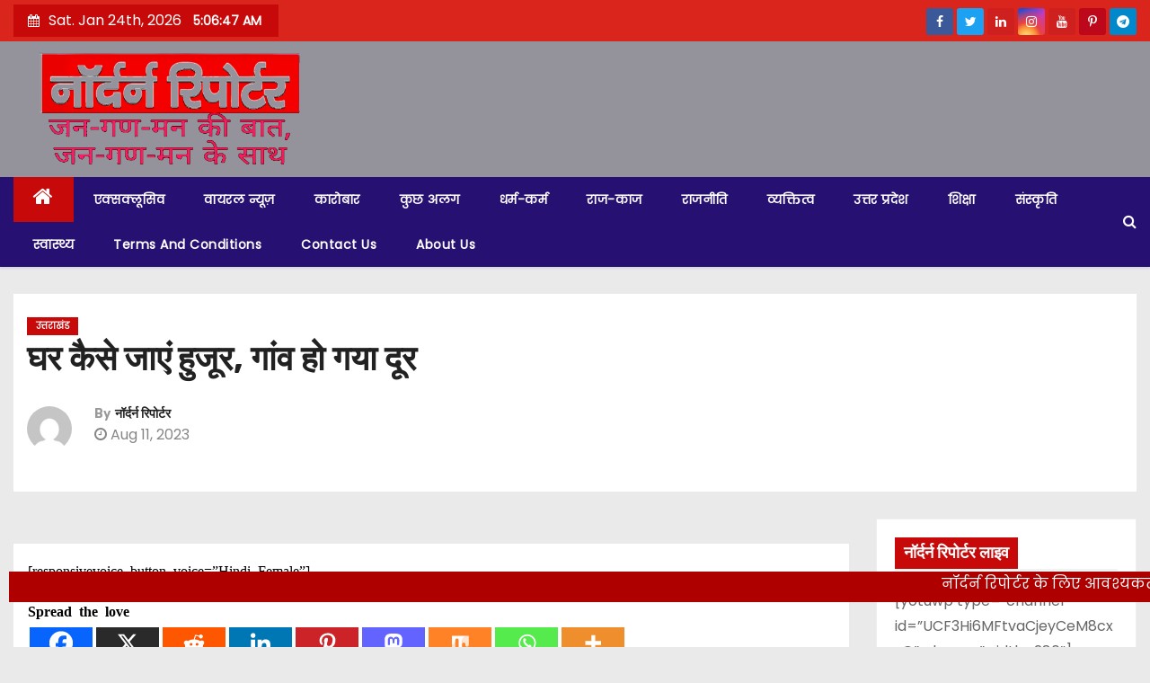

--- FILE ---
content_type: text/html; charset=UTF-8
request_url: https://www.northernreporter.in/archives/2596
body_size: 21747
content:
<!-- =========================
     Page Breadcrumb   
============================== -->
<!DOCTYPE html>
<html lang="en-US">
<head>
<meta charset="UTF-8">
<meta name="viewport" content="width=device-width, initial-scale=1">
<link rel="profile" href="http://gmpg.org/xfn/11">
	<!-- Global site tag (gtag.js) - Google Analytics -->
<script async src="https://www.googletagmanager.com/gtag/js?id=G-SB5Y0Q07ZE"></script>
<script>
  window.dataLayer = window.dataLayer || [];
  function gtag(){dataLayer.push(arguments);}
  gtag('js', new Date());

  gtag('config', 'G-SB5Y0Q07ZE');
</script>
	<script async src="https://pagead2.googlesyndication.com/pagead/js/adsbygoogle.js?client=ca-pub-4680391895013764"
     crossorigin="anonymous"></script>
<style id="dynamic-mobmenu-inline-css" type="text/css">@media (-webkit-min-device-pixel-ratio: 2), (min-resolution: 192dpi) {

	.mob-menu-logo-holder .mob-retina-logo {
		display: inline-block;
	}
	.mob-standard-logo {
		display: none!important;
	}
}

@media screen and ( min-width: 782px ){
		body.admin-bar .mobmenu, body.admin-bar .mobmenu-panel, .show-nav-left.admin-bar .mobmenu-overlay, .show-nav-right.admin-bar .mobmenu-overlay {
			top: 32px!important;
		}
				body.admin-bar .mobmenu-search-holder {
				top: 82px!important;
		}
}

@media screen and ( max-width: 782px ){
	body.admin-bar .mobmenu, body.admin-bar .mobmenu-panel, .show-nav-left.admin-bar .mobmenu-overlay, .show-nav-right.admin-bar .mobmenu-overlay {
		top: 46px!important;
	}

	body.admin-bar .mob-menu-header-banner {
		top: 0px!important;
	}
		body.admin-bar .mobmenu-search-holder {
		top: 96px!important;
	}
	body.admin-bar  .mob-menu-slideout .mobmenu-search-holder {
		top: 50px!important;
	}

}

@media screen and ( max-width: 479px ) {
	.mob-menu-overlay .mobmenu-content {
		padding-top: 5%;
	}
}

@media screen and ( max-width: 782px ) {
	.mob-menu-overlay .mobmenu-content {
		padding-top: 10%;
	}
}


@media only screen and (min-width:1025px){
	.mob_menu, .mobmenu-panel, .mobmenu, .mobmenu-cart-panel, .mobmenu-footer-menu-holder, .mobmenu-right-panel, .mobmenu-left-panel  {
		display: none!important;
	}
}

@media only screen and (max-width:1024px) {

			
	.mobmenur-container i {
		color: #000000;
	}
	.mobmenul-container i {
		color: #000000;
	}
	.mobmenul-container img {
		max-height:  40px;
		float: left;
	}
	.mobmenur-container img {
		max-height:  40px;
		float: right;
	}
	.mob-expand-submenu i {
		font-size: 25px;
	}
	#mobmenuleft li a , #mobmenuleft li a:visited, .mobmenu-content h2, .mobmenu-content h3, .show-nav-left .mob-menu-copyright, .show-nav-left .mob-expand-submenu i {
		color: #000000;

	}
	.mob-cancel-button {
		font-size: 30px!important;
	}

	/* 3rd Level Left Menu Items Background color on Hover*/
	.mobmenu-content #mobmenuleft .sub-menu  .sub-menu li a:hover {
		color: #ccc;
	}
	/* 3rd Level Left Menu Items Background color on Hover*/
	.mobmenu-content #mobmenuleft .sub-menu .sub-menu li:hover {
		background-color: #666;
	}
	.mobmenu-content #mobmenuleft li:hover, .mobmenu-content #mobmenuright li:hover  {
		background-color: #666;
	}
	.mobmenu-content #mobmenuright li:hover  {
		background-color: #dd3333 ;
	}
	/* 3rd Level Right Menu Items Background color on Hover*/
	.mobmenu-content #mobmenuright .sub-menu .sub-menu li:hover {
		background-color: #666;
	}
	/* 3rd Level Right Menu Items Background color on Hover*/
	.mobmenu-content #mobmenuright .sub-menu  .sub-menu li a:hover {
		color: #ccc;
	}

		.mobmenu-content #mobmenuleft .sub-menu {
		background-color: #3a3a3a ;
		margin: 0;
		color: #fff ;
		width: 100%;
		position: initial;
		height: 100%;
	}
	.mob-menu-left-bg-holder {
				opacity: 1;
		background-attachment: fixed ;
		background-position: center top ;
		-webkit-background-size:  cover;
		-moz-background-size: cover;
		background-size: cover;
	}
	.mob-menu-right-bg-holder { 
				opacity: 1;
		background-attachment: fixed ;
		background-position: center top ;
		-webkit-background-size: cover;
		-moz-background-size: cover;
		background-size:  cover;
	}
		.mobmenu-content #mobmenuleft .sub-menu a {
		color: #fff ;
	}
	.mobmenu-content #mobmenuright .sub-menu  a {
		color: #fff ;
	}
	.mobmenu-content #mobmenuright .sub-menu .sub-menu {
		background-color: inherit;
	}
	.mobmenu-content #mobmenuright .sub-menu {
		background-color: #3a3a3a ;
		margin: 0;
		color: #fff ;
		position: initial;
		width: 100%;
	}
	#mobmenuleft li:hover a, #mobmenuleft li:hover i {
		color: #FFF;
	}
	#mobmenuright li a , #mobmenuright li a:visited, .show-nav-right .mob-menu-copyright, .show-nav-right .mob-expand-submenu i {
		color: #000000 ;
	}
	#mobmenuright li a:hover {
		color: #FFF ;
	}
	.mobmenul-container {
		top: 10px;
		margin-left: 5px;
		margin-top: 0px;
		height: 50px;
		float: left;
	}
	.mobmenur-container {
		top: 10px;
		margin-right: 5px;
		margin-top: 0px;
	}
		.mob-menu-logo-holder {
		margin-top:   0px;
		text-align:   center;
		margin-left:  0;
		margin-right: 0;
		height:       50px;
			}
	.mob-menu-header-holder {
		width:  100% ;
		background-color: #ffffff ;
		height: 50px ;
		position:fixed;
	}
	body.mob-menu-overlay, body.mob-menu-slideout, body.mob-menu-slideout-over, body.mob-menu-slideout-top {
		padding-top: 50px;
	}
		.mobmenul-container, .mobmenur-container{
		position: absolute; 
	}
	.mobmenu-left-panel {
		background-color:#ffffff;;
		width:  270px;  
	}
	.mobmenu-right-panel {
		background-color:#ffffff;		width:  270px; 
	}
	.show-nav-left .mobmenu-overlay, .show-nav-right .mobmenu-overlay, .show-mob-menu-search .mobmenu-overlay  {
		background: rgba(0, 0, 0, 0.83);
	}
	.mob-menu-slideout-top .mobmenu-overlay {
		display:none!important;
	}
	.mob-menu-slideout.show-nav-left .mobmenu-push-wrap, .mob-menu-slideout.show-nav-left .mob-menu-header-holder {
		-webkit-transform: translateX(270px);
		-moz-transform: translateX(270px);
		-ms-transform: translateX(270px);
		-o-transform: translateX(270px);
		transform: translateX(270px);
	}
	.mob-menu-slideout.show-nav-right .mobmenu-push-wrap, .mob-menu-slideout.show-nav-right .mob-menu-header-holder {
		-webkit-transform: translateX(-270px);
		-moz-transform: translateX(-270px);
		-ms-transform: translateX(-270px);
		-o-transform: translateX(-270px);
		transform: translateX(-270px);
	}
	.mob-menu-slideout-top .mobmenu-panel {
		width:  100%;
		height: 100%;
		z-index: 1;
		position: fixed;
		left: 0px;
		top: 0px;
		max-height: 100%;
		-webkit-transform: translateY(-100%);
		-moz-transform: translateY(-100%);
		-ms-transform: translateY(-100%);
		-o-transform: translateY(-100%);
		transform: translateY(-100%);
	}
	.mob-menu-slideout-top.show-nav-left .show-panel, .mob-menu-slideout-top.show-nav-right .show-panel  {
		-webkit-transform: translateY(0px);
		-moz-transform: translateY(0px);
		-ms-transform: translateY(0px);
		-o-transform: translateY(0px);
		transform: translateY(0px);
		z-index: 300000;
	}
	.mob-menu-slideout-over.show-nav-left .mobmenu-left-panel {
		overflow: hidden;
	}
	.show-nav-left .mobmenu-panel.show-panel , .show-nav-right .mobmenu-panel.show-panel {
		z-index: 300000;
	}
	/* Hides everything pushed outside of it */
	.mob-menu-slideout .mobmenu-panel, .mob-menu-slideout-over .mobmenu-panel, .mob-menu-slideout .mobmenu-cart-panel, .mob-menu-slideout-over .mobmenu-cart-panel {
		position: fixed;
		top: 0;
		height: 100%;
		overflow-y: auto;
		overflow-x: auto;
		z-index: 10000;
		opacity: 1;
	}
	/*End of Mobmenu Slide Over */
	.mobmenu .headertext { 
		color: #FFF ;
		text-decoration: none;
	}
	.headertext span {
		position: initial;
		line-height: 50px;
	}
	.mobmenu-search-holder {
		top: 50px;
	}
	/*Premium options  */
	
	/* Mobile Menu Frontend CSS Style*/
	body.mob-menu-overlay, body.mob-menu-slideout, body.mob-menu-slideout-over, body.mob-menu-slideout-top  {
		overflow-x: hidden;
	}
	
	.mobmenu-left-panel li a, .leftmbottom, .leftmtop{
		padding-left: 10%;
		padding-right: 10%;
	}
	.mobmenu-content li > .sub-menu li {
		padding-left: calc(10*1%);
	}

	.mobmenu-right-panel li, .rightmbottom, .rightmtop{
		padding-left: 10%;
		padding-right: 10%;
	}
	.mobmenul-container i {
		line-height: 30px;
		font-size: 30px;
		float: left;
	}
	.mobmenul-container svg {
			width: 30px;
	        margin-right: .2em;
	        margin-left: .2em;
			padding-top: 2px;
			float:left;
	}
	.show-panel svg.mob-cancel-button {
		width: 30px;
		padding: 4px;
        margin: 6px;
	}
	

	.left-menu-icon-text {
		float: left;
		line-height: 30px;
		color: #222;
	}
	.mobmenu-left-panel .mobmenu-display-name {
		color: #000000;
	}
	.right-menu-icon-text {
		float: right;
		line-height: 30px;
		color: #222;
	}
	.mobmenur-container i {
		line-height: 30px;
		font-size: 30px;
		float: right;
	}
	.mobmenur-container svg {
			width: 30px;
	        margin-right: .2em;
	        margin-left: .2em;
			padding-top: 2px;
			float: left;
	}
	.nav, .main-navigation, .genesis-nav-menu, #main-header, #et-top-navigation, .site-header, .site-branding, .ast-mobile-menu-buttons, .storefront-handheld-footer-bar, .hide {
		display: none!important;
	}
	
	.mob-standard-logo {
		display: inline-block;
		height:50px!important;	}
	.mob-retina-logo {
		height:50px!important;	}
	.mobmenu-content #mobmenuleft > li > a:hover {
		background-color: #666;
	}

	.mobmenu-content #mobmenuright > li > a:hover {
		background-color: #dd3333;
	}
	.mobmenu-left-panel .mob-cancel-button {
		color: #666;
	}
	.mobmenu-right-panel .mob-cancel-button {
		color: #666;
	}	
	
}


.mob-menu-logo-holder > .headertext span,.mobmenu input.mob-menu-search-field {
	font-family:Dosis;
	font-size:20px;
	font-weight:inherit;
	font-style:normal;
	letter-spacing:normal;
	text-transform:none;
}

.left-menu-icon-text {
	font-family:Dosis;
	font-size:inherit;
	font-weight:inherit;
	font-style:normal;
	line-height:1.5em;
	letter-spacing:normal;
	text-transform:none;
}

#mobmenuleft .mob-expand-submenu,#mobmenuleft > .widgettitle,#mobmenuleft li a,#mobmenuleft li a:visited,#mobmenuleft .mobmenu-content h2,#mobmenuleft .mobmenu-content h3,.mobmenu-left-panel .mobmenu-display-name, .mobmenu-content .mobmenu-tabs-header li {
	font-family:Dosis;
	font-size:inherit;
	font-weight:inherit;
	font-style:normal;
	line-height:1.5em;
	letter-spacing:normal;
	text-transform:none;
}

.right-menu-icon-text {
	font-family:Dosis;
	font-size:inherit;
	font-weight:inherit;
	font-style:normal;
	line-height:1.5em;
	letter-spacing:normal;
	text-transform:none;
}

#mobmenuright li a,#mobmenuright li a:visited,#mobmenuright .mobmenu-content h2,#mobmenuright .mobmenu-content h3,.mobmenu-left-panel .mobmenu-display-name {
	font-family:Dosis;
	font-size:inherit;
	font-weight:inherit;
	font-style:normal;
	line-height:1.5em;
	letter-spacing:normal;
	text-transform:none;
}

</style><meta name='robots' content='index, follow, max-image-preview:large, max-snippet:-1, max-video-preview:-1' />

	<!-- This site is optimized with the Yoast SEO plugin v25.7 - https://yoast.com/wordpress/plugins/seo/ -->
	<title>घर कैसे जाएं हुजूर, गांव हो गया दूर - Northern Reporter</title>
	<link rel="canonical" href="https://www.northernreporter.in/archives/2596" />
	<meta property="og:locale" content="en_US" />
	<meta property="og:type" content="article" />
	<meta property="og:title" content="घर कैसे जाएं हुजूर, गांव हो गया दूर - Northern Reporter" />
	<meta property="og:description" content="Spread the loveनीरज उत्तराखंडी पुरोला। उत्तरकाशी जिले में स्थित गोविन्द वन्य जीव विहार के अंतर्गत पंचगाई पट्टी के लगभग छह गांवों के लोग प्राण संकट में डाल कर आवागमन कर रहे हैं। यहां कई स्थानों पर पहाड़ियों से पत्थर गिरने व भूस्खलन का खतरा बना है। वहीं लोगों को गंतव्य तक पहुंचने के लिए फेरा [&hellip;]" />
	<meta property="og:url" content="https://www.northernreporter.in/archives/2596" />
	<meta property="og:site_name" content="Northern Reporter" />
	<meta property="article:published_time" content="2023-08-11T11:40:12+00:00" />
	<meta name="author" content="नॉर्दर्न रिपोर्टर" />
	<meta name="twitter:card" content="summary_large_image" />
	<meta name="twitter:label1" content="Written by" />
	<meta name="twitter:data1" content="नॉर्दर्न रिपोर्टर" />
	<script type="application/ld+json" class="yoast-schema-graph">{"@context":"https://schema.org","@graph":[{"@type":"Article","@id":"https://www.northernreporter.in/archives/2596#article","isPartOf":{"@id":"https://www.northernreporter.in/archives/2596"},"author":{"name":"नॉर्दर्न रिपोर्टर","@id":"https://www.northernreporter.in/#/schema/person/c5597425bf03ba8ac0c9ee384b1fb481"},"headline":"घर कैसे जाएं हुजूर, गांव हो गया दूर","datePublished":"2023-08-11T11:40:12+00:00","mainEntityOfPage":{"@id":"https://www.northernreporter.in/archives/2596"},"wordCount":5,"commentCount":0,"publisher":{"@id":"https://www.northernreporter.in/#organization"},"articleSection":["उत्तराखंड"],"inLanguage":"en-US","potentialAction":[{"@type":"CommentAction","name":"Comment","target":["https://www.northernreporter.in/archives/2596#respond"]}]},{"@type":"WebPage","@id":"https://www.northernreporter.in/archives/2596","url":"https://www.northernreporter.in/archives/2596","name":"घर कैसे जाएं हुजूर, गांव हो गया दूर - Northern Reporter","isPartOf":{"@id":"https://www.northernreporter.in/#website"},"datePublished":"2023-08-11T11:40:12+00:00","breadcrumb":{"@id":"https://www.northernreporter.in/archives/2596#breadcrumb"},"inLanguage":"en-US","potentialAction":[{"@type":"ReadAction","target":["https://www.northernreporter.in/archives/2596"]}]},{"@type":"BreadcrumbList","@id":"https://www.northernreporter.in/archives/2596#breadcrumb","itemListElement":[{"@type":"ListItem","position":1,"name":"Home","item":"https://www.northernreporter.in/"},{"@type":"ListItem","position":2,"name":"घर कैसे जाएं हुजूर, गांव हो गया दूर"}]},{"@type":"WebSite","@id":"https://www.northernreporter.in/#website","url":"https://www.northernreporter.in/","name":"Northern Reporter","description":"No.1 news portal of India","publisher":{"@id":"https://www.northernreporter.in/#organization"},"potentialAction":[{"@type":"SearchAction","target":{"@type":"EntryPoint","urlTemplate":"https://www.northernreporter.in/?s={search_term_string}"},"query-input":{"@type":"PropertyValueSpecification","valueRequired":true,"valueName":"search_term_string"}}],"inLanguage":"en-US"},{"@type":"Organization","@id":"https://www.northernreporter.in/#organization","name":"Northern Reporter","url":"https://www.northernreporter.in/","logo":{"@type":"ImageObject","inLanguage":"en-US","@id":"https://www.northernreporter.in/#/schema/logo/image/","url":"https://www.northernreporter.in/wp-content/uploads/2021/07/nr-new.png","contentUrl":"https://www.northernreporter.in/wp-content/uploads/2021/07/nr-new.png","width":1144,"height":480,"caption":"Northern Reporter"},"image":{"@id":"https://www.northernreporter.in/#/schema/logo/image/"}},{"@type":"Person","@id":"https://www.northernreporter.in/#/schema/person/c5597425bf03ba8ac0c9ee384b1fb481","name":"नॉर्दर्न रिपोर्टर","image":{"@type":"ImageObject","inLanguage":"en-US","@id":"https://www.northernreporter.in/#/schema/person/image/","url":"https://secure.gravatar.com/avatar/e12261df0041851b563f5eb13189542a92511a4976fd2328d7b9431cfcb00edf?s=96&d=mm&r=g","contentUrl":"https://secure.gravatar.com/avatar/e12261df0041851b563f5eb13189542a92511a4976fd2328d7b9431cfcb00edf?s=96&d=mm&r=g","caption":"नॉर्दर्न रिपोर्टर"},"sameAs":["http://www.northernreporter.in"],"url":"https://www.northernreporter.in/archives/author/northernreporterukgmail-com"}]}</script>
	<!-- / Yoast SEO plugin. -->


<link rel='dns-prefetch' href='//fonts.googleapis.com' />
<link rel="alternate" type="application/rss+xml" title="Northern Reporter &raquo; Feed" href="https://www.northernreporter.in/feed" />
<link rel="alternate" type="application/rss+xml" title="Northern Reporter &raquo; Comments Feed" href="https://www.northernreporter.in/comments/feed" />
<link rel="alternate" type="application/rss+xml" title="Northern Reporter &raquo; घर कैसे जाएं हुजूर, गांव हो गया दूर Comments Feed" href="https://www.northernreporter.in/archives/2596/feed" />
<link rel="alternate" title="oEmbed (JSON)" type="application/json+oembed" href="https://www.northernreporter.in/wp-json/oembed/1.0/embed?url=https%3A%2F%2Fwww.northernreporter.in%2Farchives%2F2596" />
<link rel="alternate" title="oEmbed (XML)" type="text/xml+oembed" href="https://www.northernreporter.in/wp-json/oembed/1.0/embed?url=https%3A%2F%2Fwww.northernreporter.in%2Farchives%2F2596&#038;format=xml" />
<style id='wp-img-auto-sizes-contain-inline-css' type='text/css'>
img:is([sizes=auto i],[sizes^="auto," i]){contain-intrinsic-size:3000px 1500px}
/*# sourceURL=wp-img-auto-sizes-contain-inline-css */
</style>

<style id='wp-emoji-styles-inline-css' type='text/css'>

	img.wp-smiley, img.emoji {
		display: inline !important;
		border: none !important;
		box-shadow: none !important;
		height: 1em !important;
		width: 1em !important;
		margin: 0 0.07em !important;
		vertical-align: -0.1em !important;
		background: none !important;
		padding: 0 !important;
	}
/*# sourceURL=wp-emoji-styles-inline-css */
</style>
<link rel='stylesheet' id='wp-block-library-css' href='https://www.northernreporter.in/wp-includes/css/dist/block-library/style.min.css?ver=6.9' type='text/css' media='all' />
<style id='global-styles-inline-css' type='text/css'>
:root{--wp--preset--aspect-ratio--square: 1;--wp--preset--aspect-ratio--4-3: 4/3;--wp--preset--aspect-ratio--3-4: 3/4;--wp--preset--aspect-ratio--3-2: 3/2;--wp--preset--aspect-ratio--2-3: 2/3;--wp--preset--aspect-ratio--16-9: 16/9;--wp--preset--aspect-ratio--9-16: 9/16;--wp--preset--color--black: #000000;--wp--preset--color--cyan-bluish-gray: #abb8c3;--wp--preset--color--white: #ffffff;--wp--preset--color--pale-pink: #f78da7;--wp--preset--color--vivid-red: #cf2e2e;--wp--preset--color--luminous-vivid-orange: #ff6900;--wp--preset--color--luminous-vivid-amber: #fcb900;--wp--preset--color--light-green-cyan: #7bdcb5;--wp--preset--color--vivid-green-cyan: #00d084;--wp--preset--color--pale-cyan-blue: #8ed1fc;--wp--preset--color--vivid-cyan-blue: #0693e3;--wp--preset--color--vivid-purple: #9b51e0;--wp--preset--gradient--vivid-cyan-blue-to-vivid-purple: linear-gradient(135deg,rgb(6,147,227) 0%,rgb(155,81,224) 100%);--wp--preset--gradient--light-green-cyan-to-vivid-green-cyan: linear-gradient(135deg,rgb(122,220,180) 0%,rgb(0,208,130) 100%);--wp--preset--gradient--luminous-vivid-amber-to-luminous-vivid-orange: linear-gradient(135deg,rgb(252,185,0) 0%,rgb(255,105,0) 100%);--wp--preset--gradient--luminous-vivid-orange-to-vivid-red: linear-gradient(135deg,rgb(255,105,0) 0%,rgb(207,46,46) 100%);--wp--preset--gradient--very-light-gray-to-cyan-bluish-gray: linear-gradient(135deg,rgb(238,238,238) 0%,rgb(169,184,195) 100%);--wp--preset--gradient--cool-to-warm-spectrum: linear-gradient(135deg,rgb(74,234,220) 0%,rgb(151,120,209) 20%,rgb(207,42,186) 40%,rgb(238,44,130) 60%,rgb(251,105,98) 80%,rgb(254,248,76) 100%);--wp--preset--gradient--blush-light-purple: linear-gradient(135deg,rgb(255,206,236) 0%,rgb(152,150,240) 100%);--wp--preset--gradient--blush-bordeaux: linear-gradient(135deg,rgb(254,205,165) 0%,rgb(254,45,45) 50%,rgb(107,0,62) 100%);--wp--preset--gradient--luminous-dusk: linear-gradient(135deg,rgb(255,203,112) 0%,rgb(199,81,192) 50%,rgb(65,88,208) 100%);--wp--preset--gradient--pale-ocean: linear-gradient(135deg,rgb(255,245,203) 0%,rgb(182,227,212) 50%,rgb(51,167,181) 100%);--wp--preset--gradient--electric-grass: linear-gradient(135deg,rgb(202,248,128) 0%,rgb(113,206,126) 100%);--wp--preset--gradient--midnight: linear-gradient(135deg,rgb(2,3,129) 0%,rgb(40,116,252) 100%);--wp--preset--font-size--small: 13px;--wp--preset--font-size--medium: 20px;--wp--preset--font-size--large: 36px;--wp--preset--font-size--x-large: 42px;--wp--preset--spacing--20: 0.44rem;--wp--preset--spacing--30: 0.67rem;--wp--preset--spacing--40: 1rem;--wp--preset--spacing--50: 1.5rem;--wp--preset--spacing--60: 2.25rem;--wp--preset--spacing--70: 3.38rem;--wp--preset--spacing--80: 5.06rem;--wp--preset--shadow--natural: 6px 6px 9px rgba(0, 0, 0, 0.2);--wp--preset--shadow--deep: 12px 12px 50px rgba(0, 0, 0, 0.4);--wp--preset--shadow--sharp: 6px 6px 0px rgba(0, 0, 0, 0.2);--wp--preset--shadow--outlined: 6px 6px 0px -3px rgb(255, 255, 255), 6px 6px rgb(0, 0, 0);--wp--preset--shadow--crisp: 6px 6px 0px rgb(0, 0, 0);}:where(.is-layout-flex){gap: 0.5em;}:where(.is-layout-grid){gap: 0.5em;}body .is-layout-flex{display: flex;}.is-layout-flex{flex-wrap: wrap;align-items: center;}.is-layout-flex > :is(*, div){margin: 0;}body .is-layout-grid{display: grid;}.is-layout-grid > :is(*, div){margin: 0;}:where(.wp-block-columns.is-layout-flex){gap: 2em;}:where(.wp-block-columns.is-layout-grid){gap: 2em;}:where(.wp-block-post-template.is-layout-flex){gap: 1.25em;}:where(.wp-block-post-template.is-layout-grid){gap: 1.25em;}.has-black-color{color: var(--wp--preset--color--black) !important;}.has-cyan-bluish-gray-color{color: var(--wp--preset--color--cyan-bluish-gray) !important;}.has-white-color{color: var(--wp--preset--color--white) !important;}.has-pale-pink-color{color: var(--wp--preset--color--pale-pink) !important;}.has-vivid-red-color{color: var(--wp--preset--color--vivid-red) !important;}.has-luminous-vivid-orange-color{color: var(--wp--preset--color--luminous-vivid-orange) !important;}.has-luminous-vivid-amber-color{color: var(--wp--preset--color--luminous-vivid-amber) !important;}.has-light-green-cyan-color{color: var(--wp--preset--color--light-green-cyan) !important;}.has-vivid-green-cyan-color{color: var(--wp--preset--color--vivid-green-cyan) !important;}.has-pale-cyan-blue-color{color: var(--wp--preset--color--pale-cyan-blue) !important;}.has-vivid-cyan-blue-color{color: var(--wp--preset--color--vivid-cyan-blue) !important;}.has-vivid-purple-color{color: var(--wp--preset--color--vivid-purple) !important;}.has-black-background-color{background-color: var(--wp--preset--color--black) !important;}.has-cyan-bluish-gray-background-color{background-color: var(--wp--preset--color--cyan-bluish-gray) !important;}.has-white-background-color{background-color: var(--wp--preset--color--white) !important;}.has-pale-pink-background-color{background-color: var(--wp--preset--color--pale-pink) !important;}.has-vivid-red-background-color{background-color: var(--wp--preset--color--vivid-red) !important;}.has-luminous-vivid-orange-background-color{background-color: var(--wp--preset--color--luminous-vivid-orange) !important;}.has-luminous-vivid-amber-background-color{background-color: var(--wp--preset--color--luminous-vivid-amber) !important;}.has-light-green-cyan-background-color{background-color: var(--wp--preset--color--light-green-cyan) !important;}.has-vivid-green-cyan-background-color{background-color: var(--wp--preset--color--vivid-green-cyan) !important;}.has-pale-cyan-blue-background-color{background-color: var(--wp--preset--color--pale-cyan-blue) !important;}.has-vivid-cyan-blue-background-color{background-color: var(--wp--preset--color--vivid-cyan-blue) !important;}.has-vivid-purple-background-color{background-color: var(--wp--preset--color--vivid-purple) !important;}.has-black-border-color{border-color: var(--wp--preset--color--black) !important;}.has-cyan-bluish-gray-border-color{border-color: var(--wp--preset--color--cyan-bluish-gray) !important;}.has-white-border-color{border-color: var(--wp--preset--color--white) !important;}.has-pale-pink-border-color{border-color: var(--wp--preset--color--pale-pink) !important;}.has-vivid-red-border-color{border-color: var(--wp--preset--color--vivid-red) !important;}.has-luminous-vivid-orange-border-color{border-color: var(--wp--preset--color--luminous-vivid-orange) !important;}.has-luminous-vivid-amber-border-color{border-color: var(--wp--preset--color--luminous-vivid-amber) !important;}.has-light-green-cyan-border-color{border-color: var(--wp--preset--color--light-green-cyan) !important;}.has-vivid-green-cyan-border-color{border-color: var(--wp--preset--color--vivid-green-cyan) !important;}.has-pale-cyan-blue-border-color{border-color: var(--wp--preset--color--pale-cyan-blue) !important;}.has-vivid-cyan-blue-border-color{border-color: var(--wp--preset--color--vivid-cyan-blue) !important;}.has-vivid-purple-border-color{border-color: var(--wp--preset--color--vivid-purple) !important;}.has-vivid-cyan-blue-to-vivid-purple-gradient-background{background: var(--wp--preset--gradient--vivid-cyan-blue-to-vivid-purple) !important;}.has-light-green-cyan-to-vivid-green-cyan-gradient-background{background: var(--wp--preset--gradient--light-green-cyan-to-vivid-green-cyan) !important;}.has-luminous-vivid-amber-to-luminous-vivid-orange-gradient-background{background: var(--wp--preset--gradient--luminous-vivid-amber-to-luminous-vivid-orange) !important;}.has-luminous-vivid-orange-to-vivid-red-gradient-background{background: var(--wp--preset--gradient--luminous-vivid-orange-to-vivid-red) !important;}.has-very-light-gray-to-cyan-bluish-gray-gradient-background{background: var(--wp--preset--gradient--very-light-gray-to-cyan-bluish-gray) !important;}.has-cool-to-warm-spectrum-gradient-background{background: var(--wp--preset--gradient--cool-to-warm-spectrum) !important;}.has-blush-light-purple-gradient-background{background: var(--wp--preset--gradient--blush-light-purple) !important;}.has-blush-bordeaux-gradient-background{background: var(--wp--preset--gradient--blush-bordeaux) !important;}.has-luminous-dusk-gradient-background{background: var(--wp--preset--gradient--luminous-dusk) !important;}.has-pale-ocean-gradient-background{background: var(--wp--preset--gradient--pale-ocean) !important;}.has-electric-grass-gradient-background{background: var(--wp--preset--gradient--electric-grass) !important;}.has-midnight-gradient-background{background: var(--wp--preset--gradient--midnight) !important;}.has-small-font-size{font-size: var(--wp--preset--font-size--small) !important;}.has-medium-font-size{font-size: var(--wp--preset--font-size--medium) !important;}.has-large-font-size{font-size: var(--wp--preset--font-size--large) !important;}.has-x-large-font-size{font-size: var(--wp--preset--font-size--x-large) !important;}
/*# sourceURL=global-styles-inline-css */
</style>

<style id='classic-theme-styles-inline-css' type='text/css'>
/*! This file is auto-generated */
.wp-block-button__link{color:#fff;background-color:#32373c;border-radius:9999px;box-shadow:none;text-decoration:none;padding:calc(.667em + 2px) calc(1.333em + 2px);font-size:1.125em}.wp-block-file__button{background:#32373c;color:#fff;text-decoration:none}
/*# sourceURL=/wp-includes/css/classic-themes.min.css */
</style>
<link rel='stylesheet' id='newses-fonts-css' href='//fonts.googleapis.com/css?family=Rubik%3A400%2C500%2C700%7CPoppins%3A400%26display%3Dswap&#038;subset=latin%2Clatin-ext' type='text/css' media='all' />
<link rel='stylesheet' id='bootstrap-css' href='https://www.northernreporter.in/wp-content/themes/newses/css/bootstrap.css?ver=6.9' type='text/css' media='all' />
<link rel='stylesheet' id='newses-style-css' href='https://www.northernreporter.in/wp-content/themes/newses/style.css?ver=6.9' type='text/css' media='all' />
<link rel='stylesheet' id='newses-default-css' href='https://www.northernreporter.in/wp-content/themes/newses/css/colors/default.css?ver=6.9' type='text/css' media='all' />
<link rel='stylesheet' id='font-awesome-css' href='https://www.northernreporter.in/wp-content/themes/newses/css/font-awesome.css?ver=6.9' type='text/css' media='all' />
<link rel='stylesheet' id='smartmenus-css' href='https://www.northernreporter.in/wp-content/themes/newses/css/jquery.smartmenus.bootstrap.css?ver=6.9' type='text/css' media='all' />
<link rel='stylesheet' id='newses-swiper.min-css' href='https://www.northernreporter.in/wp-content/themes/newses/css/swiper.min.css?ver=6.9' type='text/css' media='all' />
<link rel='stylesheet' id='dflip-style-css' href='https://www.northernreporter.in/wp-content/plugins/3d-flipbook-dflip-lite/assets/css/dflip.min.css?ver=2.3.75' type='text/css' media='all' />
<link rel='stylesheet' id='mm-google-webfont-dosis-css' href='//fonts.googleapis.com/css?family=Dosis%3Ainherit%2C400&#038;subset=latin%2Clatin-ext&#038;ver=6.9' type='text/css' media='all' />
<link rel='stylesheet' id='heateor_sss_frontend_css-css' href='https://www.northernreporter.in/wp-content/plugins/sassy-social-share/public/css/sassy-social-share-public.css?ver=3.3.77' type='text/css' media='all' />
<style id='heateor_sss_frontend_css-inline-css' type='text/css'>
.heateor_sss_button_instagram span.heateor_sss_svg,a.heateor_sss_instagram span.heateor_sss_svg{background:radial-gradient(circle at 30% 107%,#fdf497 0,#fdf497 5%,#fd5949 45%,#d6249f 60%,#285aeb 90%)}.heateor_sss_horizontal_sharing .heateor_sss_svg,.heateor_sss_standard_follow_icons_container .heateor_sss_svg{color:#fff;border-width:0px;border-style:solid;border-color:transparent}.heateor_sss_horizontal_sharing .heateorSssTCBackground{color:#666}.heateor_sss_horizontal_sharing span.heateor_sss_svg:hover,.heateor_sss_standard_follow_icons_container span.heateor_sss_svg:hover{border-color:transparent;}.heateor_sss_vertical_sharing span.heateor_sss_svg,.heateor_sss_floating_follow_icons_container span.heateor_sss_svg{color:#fff;border-width:0px;border-style:solid;border-color:transparent;}.heateor_sss_vertical_sharing .heateorSssTCBackground{color:#666;}.heateor_sss_vertical_sharing span.heateor_sss_svg:hover,.heateor_sss_floating_follow_icons_container span.heateor_sss_svg:hover{border-color:transparent;}@media screen and (max-width:783px) {.heateor_sss_vertical_sharing{display:none!important}}
/*# sourceURL=heateor_sss_frontend_css-inline-css */
</style>
<link rel='stylesheet' id='__EPYT__style-css' href='https://www.northernreporter.in/wp-content/plugins/youtube-embed-plus/styles/ytprefs.min.css?ver=14.2.3' type='text/css' media='all' />
<style id='__EPYT__style-inline-css' type='text/css'>

                .epyt-gallery-thumb {
                        width: 33.333%;
                }
                
/*# sourceURL=__EPYT__style-inline-css */
</style>
<link rel='stylesheet' id='cssmobmenu-icons-css' href='https://www.northernreporter.in/wp-content/plugins/mobile-menu/includes/css/mobmenu-icons.css?ver=6.9' type='text/css' media='all' />
<link rel='stylesheet' id='cssmobmenu-css' href='https://www.northernreporter.in/wp-content/plugins/mobile-menu/includes/css/mobmenu.css?ver=2.8.8' type='text/css' media='all' />
<script type="text/javascript" src="https://www.northernreporter.in/wp-includes/js/jquery/jquery.min.js?ver=3.7.1" id="jquery-core-js"></script>
<script type="text/javascript" src="https://www.northernreporter.in/wp-includes/js/jquery/jquery-migrate.min.js?ver=3.4.1" id="jquery-migrate-js"></script>
<script type="text/javascript" src="https://www.northernreporter.in/wp-content/themes/newses/js/navigation.js?ver=6.9" id="newses-navigation-js"></script>
<script type="text/javascript" src="https://www.northernreporter.in/wp-content/themes/newses/js/bootstrap.js?ver=6.9" id="bootstrap-js"></script>
<script type="text/javascript" src="https://www.northernreporter.in/wp-content/themes/newses/js/jquery.marquee.js?ver=6.9" id="newses-marquee-js-js"></script>
<script type="text/javascript" src="https://www.northernreporter.in/wp-content/themes/newses/js/swiper.min.js?ver=6.9" id="newses-swiper.min.js-js"></script>
<script type="text/javascript" src="https://www.northernreporter.in/wp-content/themes/newses/js/jquery.smartmenus.js?ver=6.9" id="smartmenus-js-js"></script>
<script type="text/javascript" src="https://www.northernreporter.in/wp-content/themes/newses/js/bootstrap-smartmenus.js?ver=6.9" id="bootstrap-smartmenus-js-js"></script>
<script type="text/javascript" id="__ytprefs__-js-extra">
/* <![CDATA[ */
var _EPYT_ = {"ajaxurl":"https://www.northernreporter.in/wp-admin/admin-ajax.php","security":"05f64ee7c1","gallery_scrolloffset":"20","eppathtoscripts":"https://www.northernreporter.in/wp-content/plugins/youtube-embed-plus/scripts/","eppath":"https://www.northernreporter.in/wp-content/plugins/youtube-embed-plus/","epresponsiveselector":"[\"iframe.__youtube_prefs_widget__\"]","epdovol":"1","version":"14.2.3","evselector":"iframe.__youtube_prefs__[src], iframe[src*=\"youtube.com/embed/\"], iframe[src*=\"youtube-nocookie.com/embed/\"]","ajax_compat":"","maxres_facade":"eager","ytapi_load":"light","pause_others":"","stopMobileBuffer":"1","facade_mode":"","not_live_on_channel":""};
//# sourceURL=__ytprefs__-js-extra
/* ]]> */
</script>
<script type="text/javascript" src="https://www.northernreporter.in/wp-content/plugins/youtube-embed-plus/scripts/ytprefs.min.js?ver=14.2.3" id="__ytprefs__-js"></script>
<script type="text/javascript" src="https://www.northernreporter.in/wp-content/plugins/mobile-menu/includes/js/mobmenu.js?ver=2.8.8" id="mobmenujs-js"></script>
<link rel="https://api.w.org/" href="https://www.northernreporter.in/wp-json/" /><link rel="alternate" title="JSON" type="application/json" href="https://www.northernreporter.in/wp-json/wp/v2/posts/2596" /><link rel="EditURI" type="application/rsd+xml" title="RSD" href="https://www.northernreporter.in/xmlrpc.php?rsd" />
<meta name="generator" content="WordPress 6.9" />
<link rel='shortlink' href='https://www.northernreporter.in/?p=2596' />
<link rel="pingback" href="https://www.northernreporter.in/xmlrpc.php">        <style type="text/css">
                        .site-title a,
            .site-description {
                position: absolute;
                clip: rect(1px, 1px, 1px, 1px);
                display: none;
            }

            
            


        </style>
        <link rel="icon" href="https://www.northernreporter.in/wp-content/uploads/2021/06/norden-re-150x150.png" sizes="32x32" />
<link rel="icon" href="https://www.northernreporter.in/wp-content/uploads/2021/06/norden-re.png" sizes="192x192" />
<link rel="apple-touch-icon" href="https://www.northernreporter.in/wp-content/uploads/2021/06/norden-re.png" />
<meta name="msapplication-TileImage" content="https://www.northernreporter.in/wp-content/uploads/2021/06/norden-re.png" />
		<style type="text/css" id="wp-custom-css">
			.mg-nav-widget-area-back .inner {
    width: 100%;
    padding: 0px 0;
    padding-bottom: 0px;
}
footer .overlay {
    background: #261072;
}
.rounded{
	background: #DA251C;
	text-align:center;
	color:#fff;
	font-weight:bold;
	 margin:0px;
	padding:0px;
}
.mg-nav-widget-area {
    padding-bottom: 3px;
    padding-top: 3px;
}
.mg-blog-post-box .small {
    color: #000;
    font-family: 'Mukta';
    line-height: 29px;
    word-spacing: 4px;
}
.mg-headwidget .mg-head-detail {
    background: #DA251C;
}
.scrol {
    background-color: #af0000;
    position: fixed;
    bottom: 40px;
    width: 100%;
    color: #fff;
    line-height: 25px;
    padding: 1px;
    margin: 10px;
    z-index: 999;
}
.mg-headwidget .navbar-wp {
    background: #261072;
    border-color: #d4d4d4;
}
footer .mg-footer-bottom-area {
    padding-bottom: 30px;
	background: #261072;
	display:none;
}
@media only screen and (max-width:600px){
	.mg-nav-widget-area-back {
	display:none;
    background-size: cover;
    background-repeat: no-repeat;
}
	
}		</style>
		</head>
<body class="wp-singular post-template-default single single-post postid-2596 single-format-standard wp-custom-logo wp-theme-newses wide mob-menu-slideout-over" >
<div id="page" class="site">
<a class="skip-link screen-reader-text" href="#content">
Skip to content</a>
    <!--wrapper-->
    <div class="wrapper" id="custom-background-css">
        <header class="mg-headwidget">
            <!--==================== TOP BAR ====================-->
            <div class="mg-head-detail d-none d-md-block">
      <div class="container">
        <div class="row align-items-center">
                        <div class="col-md-6 col-xs-12 col-sm-6">
                <ul class="info-left">
                            <li><i class="fa fa-calendar ml-3"></i>Sat. Jan 24th, 2026             <span id="time" class="time"></span>
                    </li>                        
                    </ul>
            </div>
                        <div class="col-md-6 col-xs-12">
                <ul class="mg-social info-right">
                    
                                            <li><span class="icon-soci facebook"><a  target="_blank" href="https://www.facebook.com/northernreporterofficial"><i class="fa fa-facebook"></i></a></span> </li>
                                            <li><span class="icon-soci twitter"><a target="_blank" href="https://twitter.com/northernrep24x7"><i class="fa fa-twitter"></i></a></span></li>
                                            <li><span class="icon-soci linkedin"><a target="_blank"  href="#"><i class="fa fa-linkedin"></i></a></span></li>
                                            <li><span class="icon-soci instagram"><a target="_blank"  href="https://www.instagram.com/rrajeevthapliyal/"><i class="fa fa-instagram"></i></a></span></li>
                                            <li><span class="icon-soci youtube"><a target="_blank"  href="https://www.youtube.com/channel/UCF3Hi6MFtvaCjeyCeM8cxxQ"><i class="fa fa-youtube"></i></a></span></li>
                                            <li><span class="icon-soci pinterest"><a target="_blank"  href="#"><i class="fa fa-pinterest-p"></i></a></span></li>
                                            <li><span class="icon-soci telegram"><a target="_blank"  href="#"><i class="fa fa-telegram"></i></a></span></li>
                                      </ul>
            </div>
                    </div>
    </div>
</div>
            <div class="clearfix"></div>
                        <div class="mg-nav-widget-area-back" >
                        <div class="overlay">
              <div class="inner"  style="background-color:rgba(18,16,38,0.4);" >
                <div class="container">
                    <div class="mg-nav-widget-area">
                        <div class="row align-items-center">
                            <div class="col-md-4 text-center-xs">
                                <a href="https://www.northernreporter.in/" class="navbar-brand" rel="home"><img width="1144" height="480" src="https://www.northernreporter.in/wp-content/uploads/2021/07/nr-new.png" class="custom-logo" alt="Northern Reporter" decoding="async" fetchpriority="high" srcset="https://www.northernreporter.in/wp-content/uploads/2021/07/nr-new.png 1144w, https://www.northernreporter.in/wp-content/uploads/2021/07/nr-new-300x126.png 300w, https://www.northernreporter.in/wp-content/uploads/2021/07/nr-new-1024x430.png 1024w, https://www.northernreporter.in/wp-content/uploads/2021/07/nr-new-768x322.png 768w" sizes="(max-width: 1144px) 100vw, 1144px" /></a>                            </div>
                                       <div class="col-md-8 text-center-xs">
                                    <div class="container">
                    <div class="row align-items-center">
                    <div class="ml-auto py-2">
                            <a class="pull-right img-fluid" href="#" target="_blank">
                                                            </a>
                    </div></div></div>
                                        <!--== Top Tags ==-->
                  <div class="mg-tpt-tag-area">
                                 
                  </div>
            <!-- Trending line END -->
                  
                </div>
            
                        </div>
                    </div>
                </div>
                </div>
              </div>
          </div>
            <div class="mg-menu-full">
                <nav class="navbar navbar-expand-lg navbar-wp">
                    <div class="container">
                        <!-- Right nav -->
                    <div class="m-header align-items-center">
                        <a class="mobilehomebtn" href="https://www.northernreporter.in"><span class="fa fa-home"></span></a>
                        <!-- navbar-toggle -->
                        <button class="navbar-toggler collapsed mr-auto" type="button" data-toggle="collapse" data-target="#navbar-wp" aria-controls="navbarSupportedContent" aria-expanded="false" aria-label="Toggle navigation">
                          <span class="my-1 mx-2 close">X</span>
                          <span class="navbar-toggler-icon"></span>
                        </button>
                        <!-- /navbar-toggle -->
                                                <div class="dropdown show mg-search-box">
                      <a class="dropdown-toggle msearch ml-auto" href="#" role="button" id="dropdownMenuLink" data-toggle="dropdown" aria-haspopup="true" aria-expanded="false">
                       <i class="fa fa-search"></i>
                      </a>
                      <div class="dropdown-menu searchinner" aria-labelledby="dropdownMenuLink">
                        <form role="search" method="get" id="searchform" action="https://www.northernreporter.in/">
  <div class="input-group">
    <input type="search" class="form-control" placeholder="Search" value="" name="s" />
    <span class="input-group-btn btn-default">
    <button type="submit" class="btn"> <i class="fa fa-search"></i> </button>
    </span> </div>
</form>                      </div>
                    </div>
                                            </div>
                    <!-- /Right nav -->
                    <!-- Navigation -->
                    <div class="collapse navbar-collapse" id="navbar-wp">
                        
                            <ul id="menu-primary-menu" class="nav navbar-nav mr-auto"><li class="active home"><a class="nav-link homebtn" title="Home" href="https://www.northernreporter.in"><span class='fa fa-home'></span></a></li><li id="menu-item-68" class="menu-item menu-item-type-taxonomy menu-item-object-category menu-item-68"><a class="nav-link" title="एक्सक्लूसिव" href="https://www.northernreporter.in/archives/category/%e0%a4%8f%e0%a4%95%e0%a5%8d%e0%a4%b8%e0%a4%95%e0%a5%8d%e0%a4%b2%e0%a5%82%e0%a4%b8%e0%a4%bf%e0%a4%b5">एक्सक्लूसिव</a></li>
<li id="menu-item-71" class="menu-item menu-item-type-taxonomy menu-item-object-category menu-item-71"><a class="nav-link" title="वायरल न्यूज़" href="https://www.northernreporter.in/archives/category/%e0%a4%b5%e0%a4%be%e0%a4%af%e0%a4%b0%e0%a4%b2-%e0%a4%a8%e0%a5%8d%e0%a4%af%e0%a5%82%e0%a5%9b">वायरल न्यूज़</a></li>
<li id="menu-item-147" class="menu-item menu-item-type-taxonomy menu-item-object-category menu-item-147"><a class="nav-link" title="कारोबार" href="https://www.northernreporter.in/archives/category/%e0%a4%95%e0%a4%be%e0%a4%b0%e0%a5%8b%e0%a4%ac%e0%a4%be%e0%a4%b0">कारोबार</a></li>
<li id="menu-item-148" class="menu-item menu-item-type-taxonomy menu-item-object-category menu-item-148"><a class="nav-link" title="कुछ अलग" href="https://www.northernreporter.in/archives/category/%e0%a4%95%e0%a5%81%e0%a4%9b-%e0%a4%85%e0%a4%b2%e0%a4%97">कुछ अलग</a></li>
<li id="menu-item-149" class="menu-item menu-item-type-taxonomy menu-item-object-category menu-item-149"><a class="nav-link" title="धर्म-कर्म" href="https://www.northernreporter.in/archives/category/%e0%a4%a7%e0%a4%b0%e0%a5%8d%e0%a4%ae-%e0%a4%95%e0%a4%b0%e0%a5%8d%e0%a4%ae">धर्म-कर्म</a></li>
<li id="menu-item-150" class="menu-item menu-item-type-taxonomy menu-item-object-category menu-item-150"><a class="nav-link" title="राज-काज" href="https://www.northernreporter.in/archives/category/%e0%a4%b0%e0%a4%be%e0%a4%9c-%e0%a4%95%e0%a4%be%e0%a4%9c">राज-काज</a></li>
<li id="menu-item-151" class="menu-item menu-item-type-taxonomy menu-item-object-category menu-item-151"><a class="nav-link" title="राजनीति" href="https://www.northernreporter.in/archives/category/%e0%a4%b0%e0%a4%be%e0%a4%9c%e0%a4%a8%e0%a5%80%e0%a4%a4%e0%a4%bf">राजनीति</a></li>
<li id="menu-item-153" class="menu-item menu-item-type-taxonomy menu-item-object-category menu-item-153"><a class="nav-link" title="व्यक्तित्व" href="https://www.northernreporter.in/archives/category/%e0%a4%b5%e0%a5%8d%e0%a4%af%e0%a4%95%e0%a5%8d%e0%a4%a4%e0%a4%bf%e0%a4%a4%e0%a5%8d%e0%a4%b5">व्यक्तित्व</a></li>
<li id="menu-item-2600" class="menu-item menu-item-type-taxonomy menu-item-object-category menu-item-2600"><a class="nav-link" title="उत्तर प्रदेश" href="https://www.northernreporter.in/archives/category/%e0%a4%89%e0%a4%a4%e0%a5%8d%e0%a4%a4%e0%a4%b0-%e0%a4%aa%e0%a5%8d%e0%a4%b0%e0%a4%a6%e0%a5%87%e0%a4%b6">उत्तर प्रदेश</a></li>
<li id="menu-item-2601" class="menu-item menu-item-type-taxonomy menu-item-object-category menu-item-2601"><a class="nav-link" title="शिक्षा" href="https://www.northernreporter.in/archives/category/%e0%a4%b6%e0%a4%bf%e0%a4%95%e0%a5%8d%e0%a4%b7%e0%a4%be">शिक्षा</a></li>
<li id="menu-item-2602" class="menu-item menu-item-type-taxonomy menu-item-object-category menu-item-2602"><a class="nav-link" title="संस्कृति" href="https://www.northernreporter.in/archives/category/%e0%a4%b8%e0%a4%82%e0%a4%b8%e0%a5%8d%e0%a4%95%e0%a5%83%e0%a4%a4%e0%a4%bf">संस्कृति</a></li>
<li id="menu-item-155" class="menu-item menu-item-type-taxonomy menu-item-object-category menu-item-155"><a class="nav-link" title="स्वास्थ्य" href="https://www.northernreporter.in/archives/category/%e0%a4%b8%e0%a5%8d%e0%a4%b5%e0%a4%be%e0%a4%b8%e0%a5%8d%e0%a4%a5%e0%a5%8d%e0%a4%af">स्वास्थ्य</a></li>
<li id="menu-item-825" class="menu-item menu-item-type-post_type menu-item-object-page menu-item-825"><a class="nav-link" title="Terms and Conditions" href="https://www.northernreporter.in/terms-and-conditions">Terms and Conditions</a></li>
<li id="menu-item-827" class="menu-item menu-item-type-post_type menu-item-object-page menu-item-827"><a class="nav-link" title="Contact Us" href="https://www.northernreporter.in/contact-us">Contact Us</a></li>
<li id="menu-item-828" class="menu-item menu-item-type-post_type menu-item-object-page menu-item-828"><a class="nav-link" title="About Us" href="https://www.northernreporter.in/about-us">About Us</a></li>
</ul>                    </div>   
                    <!--/ Navigation -->
                    <!-- Right nav -->
                    <div class="desk-header pl-3 ml-auto my-2 my-lg-0 position-relative align-items-center">
                        <!-- /navbar-toggle -->
                                                <div class="dropdown show mg-search-box">
                      <a class="dropdown-toggle msearch ml-auto" href="#" role="button" id="dropdownMenuLink" data-toggle="dropdown" aria-haspopup="true" aria-expanded="false">
                       <i class="fa fa-search"></i>
                      </a>
                      <div class="dropdown-menu searchinner" aria-labelledby="dropdownMenuLink">
                        <form role="search" method="get" id="searchform" action="https://www.northernreporter.in/">
  <div class="input-group">
    <input type="search" class="form-control" placeholder="Search" value="" name="s" />
    <span class="input-group-btn btn-default">
    <button type="submit" class="btn"> <i class="fa fa-search"></i> </button>
    </span> </div>
</form>                      </div>
                    </div>
                                            </div>
                    <!-- /Right nav --> 
                  </div>
                </nav>
            </div>
        </header>
        <div class="clearfix"></div>
        <!--== /Top Tags ==-->
                        <!--== Home Slider ==-->
                <!--==/ Home Slider ==-->
        <!--==================== Newses breadcrumb section ====================-->
<!-- =========================
     Page Content Section      
============================== -->
<main id="content">
    <!--container-->
    <div class="container">
      <!--row-->
      <div class="row">
        <div class="col-md-12">
          <div class="mg-header mb-30">
                                        <div class="mg-blog-category mb-1"> 
                      <a class="newses-categories category-color-1" href="https://www.northernreporter.in/archives/category/%e0%a4%89%e0%a4%a4%e0%a5%8d%e0%a4%a4%e0%a4%b0%e0%a4%be%e0%a4%96%e0%a4%82%e0%a4%a1" alt="View all posts in उत्तराखंड"> 
                                 उत्तराखंड
                             </a>                </div>
                                  <h1 class="title">घर कैसे जाएं हुजूर, गांव हो गया दूर</h1>
              <div class="media mg-info-author-block"> 
				  
                                     <a class="mg-author-pic" href="https://www.northernreporter.in/archives/author/northernreporterukgmail-com"> <img alt='' src='https://secure.gravatar.com/avatar/e12261df0041851b563f5eb13189542a92511a4976fd2328d7b9431cfcb00edf?s=150&#038;d=mm&#038;r=g' srcset='https://secure.gravatar.com/avatar/e12261df0041851b563f5eb13189542a92511a4976fd2328d7b9431cfcb00edf?s=300&#038;d=mm&#038;r=g 2x' class='avatar avatar-150 photo' height='150' width='150' decoding='async'/> </a>
                				 
                  <div class="media-body">
                                        <h4 class="media-heading"><span>By</span><a href="https://www.northernreporter.in/archives/author/northernreporterukgmail-com">नॉर्दर्न रिपोर्टर</a></h4>
                                                            <span class="mg-blog-date"><i class="fa fa-clock-o"></i> 
                      Aug 11, 2023</span>
                                      </div>
                </div>
                          </div>
        </div>
        <!--col-md-->
                                                <div class="col-md-9">
                    		      						  
            <div class="mg-blog-post-box"> 
              				<br>
				
				
              <article class="small single p-3">
				  <div>			<div class="textwidget"><p>[responsivevoice_button voice=&#8221;Hindi Female&#8221;]</p>
</div>
		</div>                <div class='heateorSssClear'></div><div  class='heateor_sss_sharing_container heateor_sss_horizontal_sharing' data-heateor-sss-href='https://www.northernreporter.in/archives/2596'><div class='heateor_sss_sharing_title' style="font-weight:bold" >Spread the love</div><div class="heateor_sss_sharing_ul"><a aria-label="Facebook" class="heateor_sss_facebook" href="https://www.facebook.com/sharer/sharer.php?u=https%3A%2F%2Fwww.northernreporter.in%2Farchives%2F2596" title="Facebook" rel="nofollow noopener" target="_blank" style="font-size:32px!important;box-shadow:none;display:inline-block;vertical-align:middle"><span class="heateor_sss_svg" style="background-color:#0765FE;width:70px;height:35px;display:inline-block;opacity:1;float:left;font-size:32px;box-shadow:none;display:inline-block;font-size:16px;padding:0 4px;vertical-align:middle;background-repeat:repeat;overflow:hidden;padding:0;cursor:pointer;box-sizing:content-box"><svg style="display:block;" focusable="false" aria-hidden="true" xmlns="http://www.w3.org/2000/svg" width="100%" height="100%" viewBox="0 0 32 32"><path fill="#fff" d="M28 16c0-6.627-5.373-12-12-12S4 9.373 4 16c0 5.628 3.875 10.35 9.101 11.647v-7.98h-2.474V16H13.1v-1.58c0-4.085 1.849-5.978 5.859-5.978.76 0 2.072.15 2.608.298v3.325c-.283-.03-.775-.045-1.386-.045-1.967 0-2.728.745-2.728 2.683V16h3.92l-.673 3.667h-3.247v8.245C23.395 27.195 28 22.135 28 16Z"></path></svg></span></a><a aria-label="X" class="heateor_sss_button_x" href="https://twitter.com/intent/tweet?text=%E0%A4%98%E0%A4%B0%20%E0%A4%95%E0%A5%88%E0%A4%B8%E0%A5%87%20%E0%A4%9C%E0%A4%BE%E0%A4%8F%E0%A4%82%20%E0%A4%B9%E0%A5%81%E0%A4%9C%E0%A5%82%E0%A4%B0%2C%20%E0%A4%97%E0%A4%BE%E0%A4%82%E0%A4%B5%20%E0%A4%B9%E0%A5%8B%20%E0%A4%97%E0%A4%AF%E0%A4%BE%20%E0%A4%A6%E0%A5%82%E0%A4%B0&url=https%3A%2F%2Fwww.northernreporter.in%2Farchives%2F2596" title="X" rel="nofollow noopener" target="_blank" style="font-size:32px!important;box-shadow:none;display:inline-block;vertical-align:middle"><span class="heateor_sss_svg heateor_sss_s__default heateor_sss_s_x" style="background-color:#2a2a2a;width:70px;height:35px;display:inline-block;opacity:1;float:left;font-size:32px;box-shadow:none;display:inline-block;font-size:16px;padding:0 4px;vertical-align:middle;background-repeat:repeat;overflow:hidden;padding:0;cursor:pointer;box-sizing:content-box"><svg width="100%" height="100%" style="display:block;" focusable="false" aria-hidden="true" xmlns="http://www.w3.org/2000/svg" viewBox="0 0 32 32"><path fill="#fff" d="M21.751 7h3.067l-6.7 7.658L26 25.078h-6.172l-4.833-6.32-5.531 6.32h-3.07l7.167-8.19L6 7h6.328l4.37 5.777L21.75 7Zm-1.076 16.242h1.7L11.404 8.74H9.58l11.094 14.503Z"></path></svg></span></a><a aria-label="Reddit" class="heateor_sss_button_reddit" href="https://reddit.com/submit?url=https%3A%2F%2Fwww.northernreporter.in%2Farchives%2F2596&title=%E0%A4%98%E0%A4%B0%20%E0%A4%95%E0%A5%88%E0%A4%B8%E0%A5%87%20%E0%A4%9C%E0%A4%BE%E0%A4%8F%E0%A4%82%20%E0%A4%B9%E0%A5%81%E0%A4%9C%E0%A5%82%E0%A4%B0%2C%20%E0%A4%97%E0%A4%BE%E0%A4%82%E0%A4%B5%20%E0%A4%B9%E0%A5%8B%20%E0%A4%97%E0%A4%AF%E0%A4%BE%20%E0%A4%A6%E0%A5%82%E0%A4%B0" title="Reddit" rel="nofollow noopener" target="_blank" style="font-size:32px!important;box-shadow:none;display:inline-block;vertical-align:middle"><span class="heateor_sss_svg heateor_sss_s__default heateor_sss_s_reddit" style="background-color:#ff5700;width:70px;height:35px;display:inline-block;opacity:1;float:left;font-size:32px;box-shadow:none;display:inline-block;font-size:16px;padding:0 4px;vertical-align:middle;background-repeat:repeat;overflow:hidden;padding:0;cursor:pointer;box-sizing:content-box"><svg style="display:block;" focusable="false" aria-hidden="true" xmlns="http://www.w3.org/2000/svg" width="100%" height="100%" viewBox="-3.5 -3.5 39 39"><path d="M28.543 15.774a2.953 2.953 0 0 0-2.951-2.949 2.882 2.882 0 0 0-1.9.713 14.075 14.075 0 0 0-6.85-2.044l1.38-4.349 3.768.884a2.452 2.452 0 1 0 .24-1.176l-4.274-1a.6.6 0 0 0-.709.4l-1.659 5.224a14.314 14.314 0 0 0-7.316 2.029 2.908 2.908 0 0 0-1.872-.681 2.942 2.942 0 0 0-1.618 5.4 5.109 5.109 0 0 0-.062.765c0 4.158 5.037 7.541 11.229 7.541s11.22-3.383 11.22-7.541a5.2 5.2 0 0 0-.053-.706 2.963 2.963 0 0 0 1.427-2.51zm-18.008 1.88a1.753 1.753 0 0 1 1.73-1.74 1.73 1.73 0 0 1 1.709 1.74 1.709 1.709 0 0 1-1.709 1.711 1.733 1.733 0 0 1-1.73-1.711zm9.565 4.968a5.573 5.573 0 0 1-4.081 1.272h-.032a5.576 5.576 0 0 1-4.087-1.272.6.6 0 0 1 .844-.854 4.5 4.5 0 0 0 3.238.927h.032a4.5 4.5 0 0 0 3.237-.927.6.6 0 1 1 .844.854zm-.331-3.256a1.726 1.726 0 1 1 1.709-1.712 1.717 1.717 0 0 1-1.712 1.712z" fill="#fff"/></svg></span></a><a aria-label="Linkedin" class="heateor_sss_button_linkedin" href="https://www.linkedin.com/sharing/share-offsite/?url=https%3A%2F%2Fwww.northernreporter.in%2Farchives%2F2596" title="Linkedin" rel="nofollow noopener" target="_blank" style="font-size:32px!important;box-shadow:none;display:inline-block;vertical-align:middle"><span class="heateor_sss_svg heateor_sss_s__default heateor_sss_s_linkedin" style="background-color:#0077b5;width:70px;height:35px;display:inline-block;opacity:1;float:left;font-size:32px;box-shadow:none;display:inline-block;font-size:16px;padding:0 4px;vertical-align:middle;background-repeat:repeat;overflow:hidden;padding:0;cursor:pointer;box-sizing:content-box"><svg style="display:block;" focusable="false" aria-hidden="true" xmlns="http://www.w3.org/2000/svg" width="100%" height="100%" viewBox="0 0 32 32"><path d="M6.227 12.61h4.19v13.48h-4.19V12.61zm2.095-6.7a2.43 2.43 0 0 1 0 4.86c-1.344 0-2.428-1.09-2.428-2.43s1.084-2.43 2.428-2.43m4.72 6.7h4.02v1.84h.058c.56-1.058 1.927-2.176 3.965-2.176 4.238 0 5.02 2.792 5.02 6.42v7.395h-4.183v-6.56c0-1.564-.03-3.574-2.178-3.574-2.18 0-2.514 1.7-2.514 3.46v6.668h-4.187V12.61z" fill="#fff"></path></svg></span></a><a aria-label="Pinterest" class="heateor_sss_button_pinterest" href="https://www.northernreporter.in/archives/2596" onclick="event.preventDefault();javascript:void( (function() {var e=document.createElement('script' );e.setAttribute('type','text/javascript' );e.setAttribute('charset','UTF-8' );e.setAttribute('src','//assets.pinterest.com/js/pinmarklet.js?r='+Math.random()*99999999);document.body.appendChild(e)})());" title="Pinterest" rel="noopener" style="font-size:32px!important;box-shadow:none;display:inline-block;vertical-align:middle"><span class="heateor_sss_svg heateor_sss_s__default heateor_sss_s_pinterest" style="background-color:#cc2329;width:70px;height:35px;display:inline-block;opacity:1;float:left;font-size:32px;box-shadow:none;display:inline-block;font-size:16px;padding:0 4px;vertical-align:middle;background-repeat:repeat;overflow:hidden;padding:0;cursor:pointer;box-sizing:content-box"><svg style="display:block;" focusable="false" aria-hidden="true" xmlns="http://www.w3.org/2000/svg" width="100%" height="100%" viewBox="-2 -2 35 35"><path fill="#fff" d="M16.539 4.5c-6.277 0-9.442 4.5-9.442 8.253 0 2.272.86 4.293 2.705 5.046.303.125.574.005.662-.33.061-.231.205-.816.27-1.06.088-.331.053-.447-.191-.736-.532-.627-.873-1.439-.873-2.591 0-3.338 2.498-6.327 6.505-6.327 3.548 0 5.497 2.168 5.497 5.062 0 3.81-1.686 7.025-4.188 7.025-1.382 0-2.416-1.142-2.085-2.545.397-1.674 1.166-3.48 1.166-4.689 0-1.081-.581-1.983-1.782-1.983-1.413 0-2.548 1.462-2.548 3.419 0 1.247.421 2.091.421 2.091l-1.699 7.199c-.505 2.137-.076 4.755-.039 5.019.021.158.223.196.314.077.13-.17 1.813-2.247 2.384-4.324.162-.587.929-3.631.929-3.631.46.876 1.801 1.646 3.227 1.646 4.247 0 7.128-3.871 7.128-9.053.003-3.918-3.317-7.568-8.361-7.568z"/></svg></span></a><a aria-label="Mastodon" class="heateor_sss_button_mastodon" href="https://mastodon.social/share?text=https%3A%2F%2Fwww.northernreporter.in%2Farchives%2F2596&title=%E0%A4%98%E0%A4%B0%20%E0%A4%95%E0%A5%88%E0%A4%B8%E0%A5%87%20%E0%A4%9C%E0%A4%BE%E0%A4%8F%E0%A4%82%20%E0%A4%B9%E0%A5%81%E0%A4%9C%E0%A5%82%E0%A4%B0%2C%20%E0%A4%97%E0%A4%BE%E0%A4%82%E0%A4%B5%20%E0%A4%B9%E0%A5%8B%20%E0%A4%97%E0%A4%AF%E0%A4%BE%20%E0%A4%A6%E0%A5%82%E0%A4%B0" title="Mastodon" rel="nofollow noopener" target="_blank" style="font-size:32px!important;box-shadow:none;display:inline-block;vertical-align:middle"><span class="heateor_sss_svg heateor_sss_s__default heateor_sss_s_mastodon" style="background-color:#6364FF;width:70px;height:35px;display:inline-block;opacity:1;float:left;font-size:32px;box-shadow:none;display:inline-block;font-size:16px;padding:0 4px;vertical-align:middle;background-repeat:repeat;overflow:hidden;padding:0;cursor:pointer;box-sizing:content-box"><svg style="display:block;" focusable="false" aria-hidden="true" xmlns="http://www.w3.org/2000/svg" width="100%" height="100%" viewBox="-3.5 -3.5 39 39"><path d="M27 12c0-5.12-3.35-6.62-3.35-6.62C22 4.56 19.05 4.23 16 4.21c-3 0-5.92.35-7.61 1.12C8.36 5.33 5 6.83 5 12v4c.12 5 .92 9.93 5.54 11.16a17.67 17.67 0 005.44.6 10.88 10.88 0 004.18-.95l-.09-1.95a13.36 13.36 0 01-4.07.54c-2.12-.07-4.37-.23-4.71-2.84a5.58 5.58 0 01-.05-.73 27.46 27.46 0 004.73.63 26.76 26.76 0 004.68-.28c3-.35 5.53-2.17 5.85-3.83A39.25 39.25 0 0027 12zm-3.95 6.59h-2.46v-6c0-1.27-.53-1.91-1.6-1.91s-1.77.76-1.77 2.27v3.29h-2.44v-3.35c0-1.51-.59-2.27-1.77-2.27s-1.6.64-1.6 1.91v6H9v-6.18a4.49 4.49 0 011-3 3.39 3.39 0 012.63-1.12 3.17 3.17 0 012.84 1.44l.61 1 .61-1a3.17 3.17 0 012.84-1.44 3.39 3.39 0 012.63 1.12 4.49 4.49 0 011 3z" fill="#fff"></path></svg></span></a><a aria-label="Mix" class="heateor_sss_button_mix" href="https://mix.com/mixit?url=https%3A%2F%2Fwww.northernreporter.in%2Farchives%2F2596" title="Mix" rel="nofollow noopener" target="_blank" style="font-size:32px!important;box-shadow:none;display:inline-block;vertical-align:middle"><span class="heateor_sss_svg heateor_sss_s__default heateor_sss_s_mix" style="background-color:#ff8226;width:70px;height:35px;display:inline-block;opacity:1;float:left;font-size:32px;box-shadow:none;display:inline-block;font-size:16px;padding:0 4px;vertical-align:middle;background-repeat:repeat;overflow:hidden;padding:0;cursor:pointer;box-sizing:content-box"><svg focusable="false" aria-hidden="true" xmlns="http://www.w3.org/2000/svg" width="100%" height="100%" viewBox="-7 -8 45 45"><g fill="#fff"><path opacity=".8" d="M27.87 4.125c-5.224 0-9.467 4.159-9.467 9.291v2.89c0-1.306 1.074-2.362 2.399-2.362s2.399 1.056 2.399 2.362v1.204c0 1.306 1.074 2.362 2.399 2.362s2.399-1.056 2.399-2.362V4.134c-.036-.009-.082-.009-.129-.009"/><path d="M4 4.125v12.94c2.566 0 4.668-1.973 4.807-4.465v-2.214c0-.065 0-.12.009-.176.093-1.213 1.13-2.177 2.39-2.177 1.325 0 2.399 1.056 2.399 2.362v9.226c0 1.306 1.074 2.353 2.399 2.353s2.399-1.056 2.399-2.353v-6.206c0-5.132 4.233-9.291 9.467-9.291H4z"/><path opacity=".8" d="M4 17.074v8.438c0 1.306 1.074 2.362 2.399 2.362s2.399-1.056 2.399-2.362V12.61C8.659 15.102 6.566 17.074 4 17.074"/></g></svg></span></a><a aria-label="Whatsapp" class="heateor_sss_whatsapp" href="https://api.whatsapp.com/send?text=%E0%A4%98%E0%A4%B0%20%E0%A4%95%E0%A5%88%E0%A4%B8%E0%A5%87%20%E0%A4%9C%E0%A4%BE%E0%A4%8F%E0%A4%82%20%E0%A4%B9%E0%A5%81%E0%A4%9C%E0%A5%82%E0%A4%B0%2C%20%E0%A4%97%E0%A4%BE%E0%A4%82%E0%A4%B5%20%E0%A4%B9%E0%A5%8B%20%E0%A4%97%E0%A4%AF%E0%A4%BE%20%E0%A4%A6%E0%A5%82%E0%A4%B0%20https%3A%2F%2Fwww.northernreporter.in%2Farchives%2F2596" title="Whatsapp" rel="nofollow noopener" target="_blank" style="font-size:32px!important;box-shadow:none;display:inline-block;vertical-align:middle"><span class="heateor_sss_svg" style="background-color:#55eb4c;width:70px;height:35px;display:inline-block;opacity:1;float:left;font-size:32px;box-shadow:none;display:inline-block;font-size:16px;padding:0 4px;vertical-align:middle;background-repeat:repeat;overflow:hidden;padding:0;cursor:pointer;box-sizing:content-box"><svg style="display:block;" focusable="false" aria-hidden="true" xmlns="http://www.w3.org/2000/svg" width="100%" height="100%" viewBox="-6 -5 40 40"><path class="heateor_sss_svg_stroke heateor_sss_no_fill" stroke="#fff" stroke-width="2" fill="none" d="M 11.579798566743314 24.396926207859085 A 10 10 0 1 0 6.808479557110079 20.73576436351046"></path><path d="M 7 19 l -1 6 l 6 -1" class="heateor_sss_no_fill heateor_sss_svg_stroke" stroke="#fff" stroke-width="2" fill="none"></path><path d="M 10 10 q -1 8 8 11 c 5 -1 0 -6 -1 -3 q -4 -3 -5 -5 c 4 -2 -1 -5 -1 -4" fill="#fff"></path></svg></span></a><a class="heateor_sss_more" aria-label="More" title="More" rel="nofollow noopener" style="font-size: 32px!important;border:0;box-shadow:none;display:inline-block!important;font-size:16px;padding:0 4px;vertical-align: middle;display:inline;" href="https://www.northernreporter.in/archives/2596" onclick="event.preventDefault()"><span class="heateor_sss_svg" style="background-color:#ee8e2d;width:70px;height:35px;display:inline-block!important;opacity:1;float:left;font-size:32px!important;box-shadow:none;display:inline-block;font-size:16px;padding:0 4px;vertical-align:middle;display:inline;background-repeat:repeat;overflow:hidden;padding:0;cursor:pointer;box-sizing:content-box;" onclick="heateorSssMoreSharingPopup(this, 'https://www.northernreporter.in/archives/2596', '%E0%A4%98%E0%A4%B0%20%E0%A4%95%E0%A5%88%E0%A4%B8%E0%A5%87%20%E0%A4%9C%E0%A4%BE%E0%A4%8F%E0%A4%82%20%E0%A4%B9%E0%A5%81%E0%A4%9C%E0%A5%82%E0%A4%B0%2C%20%E0%A4%97%E0%A4%BE%E0%A4%82%E0%A4%B5%20%E0%A4%B9%E0%A5%8B%20%E0%A4%97%E0%A4%AF%E0%A4%BE%20%E0%A4%A6%E0%A5%82%E0%A4%B0', '' )"><svg xmlns="http://www.w3.org/2000/svg" xmlns:xlink="http://www.w3.org/1999/xlink" viewBox="-.3 0 32 32" version="1.1" width="100%" height="100%" style="display:block;" xml:space="preserve"><g><path fill="#fff" d="M18 14V8h-4v6H8v4h6v6h4v-6h6v-4h-6z" fill-rule="evenodd"></path></g></svg></span></a></div><div class="heateorSssClear"></div></div><div class='heateorSssClear'></div><p>नीरज उत्तराखंडी<br />
पुरोला। उत्तरकाशी जिले में स्थित गोविन्द वन्य जीव विहार के अंतर्गत पंचगाई पट्टी के लगभग छह गांवों  के लोग प्राण संकट में डाल कर आवागमन कर रहे हैं। यहां कई स्थानों पर पहाड़ियों से पत्थर गिरने व भूस्खलन का खतरा बना है। वहीं लोगों को गंतव्य तक पहुंचने के लिए फेरा मारना पड़ रहा है।<br />
 विगत  जुलाई माह में क्षेत्र में भारी वर्षा के चलते  सीमांत वासियों की जीवन रेखा कहे जाने वाले जखोल-लिवाड़ी मोटर मार्ग पर बैंचा नामक स्थान में सुपीन नदी पर बना अस्थाई पुल  बाढ़ की भेंट चढ गया। इसके अलावा मोटर मार्ग जगह- जगह  बोल्डर व मलबा आने से बंद हो गया । मार्ग अवरुद्ध होने से  ग्रामीण जान हथेली पर रख कर 15 से 17 किमी की दूरी  पैदल  तय करने को विवश है ।<br />
बैंचा में अस्थाई लोहे के पुल का निर्माण भी कछुआ  गति से चल रहा है । लोग जान हथेली पर रखते हुए बिछाई गई प्लेटों के ऊपर आवाजाही कर सुपीन नदी पार करने के बाद पैदल जोखिम भरी  यात्रा कर फिताड़ी, राला, कांसला, रेक्चा व हरिपुर  पहुंच रहे हैं ।<br />
जबकि लिवाड़ी के ग्रामीण वहां से  ट्राली के सहारे सुपीन नदी पार कर रहे हैं  ग्रामीणों के मुताबिक  ट्राली के तार भी ढीले हो कर सुपीन को छूने लगे हैं जिससे ट्राली से आवागमन जोखिम भरा हो गया है। यही  वजह है कि अब लिवाड़ी के ग्रामीण हरिपुर झुला पुल होते हुए  6 किमी की जोखिम भरी खड़ी पहाड़ियों की चढ़ाई चढ़ रहे हैं।<br />
गौरतलब है कि जिला अधिकारी के संज्ञान में मामला आने पर  उनके  निर्देश पर लोक निर्माण विभाग ने सुपीन नदी पर सीमांत गांव  लिवाड़ी के ग्रामीणों के   वैकल्पिक आवागमन के लिए ट्राली लगाई  है।<br />
वही अब पंचगाई पट्टी के आधा दर्जन गांवों के ग्रामीण काश्तकारों  के सामने क्षेत्र में तैयार नगदी फसल सेब, राजमा, चौलाई और मंडुवा आदि को समय से मंडी पहुंचाने का संकट हो गया है।<br />
सामाजिक कार्यकर्ता सत्यवान  रावत ने  बताया कि जखोल-लिवाड़ी मोटर मार्ग में  आवाजाही बाधित होने से ग्रामीण  जोखिमपूर्ण पैदल दूरी नाप कर गांव पहुंच रहे हैं ।  उन्होंने जल्दी से जल्दी आवागमन बहाल करने की मांग की है ।</p>
<p>&#8221; बैंचा में सुपीन नदी पर स्थाई लोहे के पुल का निर्माण कार्य जारी है। पुल की एप्रोच रोड का एस्टीमेट  शासन में है। स्वीकृति मिलते ही कार्य पूर्ण कर लिया जाएगा। मार्ग का  किमी 3 से किमी 7 तक का हिस्सा भूस्खलन प्रभावित है जिस वजह से वहां बरसात में काम करना जोखिमपूर्ण है। मार्ग के शेष 8 किमी में आवाजाही सुचारू है। भूस्खलन प्रभावित 4 किमी क्षेत्र के स्थाई समाधान  के लिए वैकल्पिक  समरेखण की डीपीआर शासन को भेजी गई  है।&#8221; &#8212;आशीष चौधरी एई वेवकॉश </p>
<p>&#8220;ट्राली  के तार ढीले  होने की जानकारी  नहीं है, मामले की जानकारी मिलने पर  ट्राली  को दुरूस्त   कर आवागमन को सुलभ करवाया जाएगा। &#8221; &#8211;चेतना पुरोहित, एई पीडब्ल्यूडी </p>
                                                     <script>
    function pinIt()
    {
      var e = document.createElement('script');
      e.setAttribute('type','text/javascript');
      e.setAttribute('charset','UTF-8');
      e.setAttribute('src','https://assets.pinterest.com/js/pinmarklet.js?r='+Math.random()*99999999);
      document.body.appendChild(e);
    }
    </script>
                     <div class="post-share">
                          <div class="post-share-icons cf">
                           
                              <a href="https://www.facebook.com/sharer.php?u=https://www.northernreporter.in/archives/2596" class="link facebook" target="_blank" >
                                <i class="fa fa-facebook"></i></a>
                            
            
                              <a href="http://twitter.com/share?url=https://www.northernreporter.in/archives/2596&#038;text=%E0%A4%98%E0%A4%B0%20%E0%A4%95%E0%A5%88%E0%A4%B8%E0%A5%87%20%E0%A4%9C%E0%A4%BE%E0%A4%8F%E0%A4%82%20%E0%A4%B9%E0%A5%81%E0%A4%9C%E0%A5%82%E0%A4%B0%2C%20%E0%A4%97%E0%A4%BE%E0%A4%82%E0%A4%B5%20%E0%A4%B9%E0%A5%8B%20%E0%A4%97%E0%A4%AF%E0%A4%BE%20%E0%A4%A6%E0%A5%82%E0%A4%B0" class="link twitter" target="_blank">
                                <i class="fa fa-twitter"></i></a>
            
                              <a href="mailto:?subject=घर%20कैसे%20जाएं%20हुजूर,%20गांव%20हो%20गया%20दूर&#038;body=https://www.northernreporter.in/archives/2596" class="link email" target="_blank" >
                                <i class="fa fa-envelope-o"></i></a>


                              <a href="https://www.linkedin.com/sharing/share-offsite/?url=https://www.northernreporter.in/archives/2596&#038;title=%E0%A4%98%E0%A4%B0%20%E0%A4%95%E0%A5%88%E0%A4%B8%E0%A5%87%20%E0%A4%9C%E0%A4%BE%E0%A4%8F%E0%A4%82%20%E0%A4%B9%E0%A5%81%E0%A4%9C%E0%A5%82%E0%A4%B0%2C%20%E0%A4%97%E0%A4%BE%E0%A4%82%E0%A4%B5%20%E0%A4%B9%E0%A5%8B%20%E0%A4%97%E0%A4%AF%E0%A4%BE%20%E0%A4%A6%E0%A5%82%E0%A4%B0" class="link linkedin" target="_blank" >
                                <i class="fa fa-linkedin"></i></a>

                             <a href="https://telegram.me/share/url?url=https://www.northernreporter.in/archives/2596&#038;text&#038;title=%E0%A4%98%E0%A4%B0%20%E0%A4%95%E0%A5%88%E0%A4%B8%E0%A5%87%20%E0%A4%9C%E0%A4%BE%E0%A4%8F%E0%A4%82%20%E0%A4%B9%E0%A5%81%E0%A4%9C%E0%A5%82%E0%A4%B0%2C%20%E0%A4%97%E0%A4%BE%E0%A4%82%E0%A4%B5%20%E0%A4%B9%E0%A5%8B%20%E0%A4%97%E0%A4%AF%E0%A4%BE%20%E0%A4%A6%E0%A5%82%E0%A4%B0" class="link telegram" target="_blank" >
                                <i class="fa fa-telegram"></i></a>

                              <a href="javascript:pinIt();" class="link pinterest"><i class="fa fa-pinterest"></i></a>    
                          </div>
                    </div>

                                <div class="clearfix mb-3"></div>
                
	<nav class="navigation post-navigation" aria-label="Posts">
		<h2 class="screen-reader-text">Post navigation</h2>
		<div class="nav-links"><div class="nav-previous"><a href="https://www.northernreporter.in/archives/2582" rel="prev">लखनऊ की मृदुला तो छा गई-आईएफएस बैच 2021-23 की टॉपर बनी, कुल्लू के गुरहर्ष भी कुछ कम नहीं- टॉप ऑल राउंडर फॉरेस्टर बने <div class="fa fa-angle-double-right"></div><span></span></a></div><div class="nav-next"><a href="https://www.northernreporter.in/archives/2603" rel="next"><div class="fa fa-angle-double-left"></div><span></span> गजब हुआ ठहरा, यहां तो मुख्यमंत्री जी का निजी सचिव ही दवा के नाम पर दगा दे गया&#8230;..</a></div></div>
	</nav>                          </article>

              

            </div>
            <div class="clearfix mb-4"></div>
                                      <div class="wd-back">
                        <!--Start mg-realated-slider -->
                        <div class="mg-sec-title st3">
                            <!-- mg-sec-title -->
                                                        <h4><span class="bg">Related Post</span></h4>
                        </div>
                        <!-- // mg-sec-title -->
                           <div class="small-list-post row">
                                <!-- featured_post -->
                                                                                                        <!-- blog -->
                                  <div class="small-post media col-md-6 col-sm-6 col-xs-12">
                                    <div class="img-small-post back-img" style="background-image: url('https://www.northernreporter.in/wp-content/uploads/2026/01/IMG_20260116_083743.jpg');">
                                      <a href="https://www.northernreporter.in/archives/5335" class="link-div"></a>
                                    </div>
                                    <div class="small-post-content media-body">
                                                                                  <div class="mg-blog-category"> <a class="newses-categories category-color-1" href="https://www.northernreporter.in/archives/category/%e0%a4%89%e0%a4%a4%e0%a5%8d%e0%a4%a4%e0%a4%b0%e0%a4%be%e0%a4%96%e0%a4%82%e0%a4%a1" alt="View all posts in उत्तराखंड"> 
                                 उत्तराखंड
                             </a>                                          </div>                                         <!-- small-post-content -->
                                        <h5 class="title"><a href="https://www.northernreporter.in/archives/5335" title="Permalink to: Uttarakhand: प्राथमिक शिक्षक पदों पर काउंसलिंग, कम मेरिट वाले के चयन से कानूनी दांव पेंच में उलझेगी भर्ती">
                                              Uttarakhand: प्राथमिक शिक्षक पदों पर काउंसलिंग, कम मेरिट वाले के चयन से कानूनी दांव पेंच में उलझेगी भर्ती</a></h5>
                                        <!-- // title_small_post -->
                                           <div class="mg-blog-meta"> 
                                                                                          <a href="https://www.northernreporter.in/archives/date/2026/01">
         									Jan 16, 2026</a></span>
                                                                                        <a href="https://www.northernreporter.in/archives/author/northernreporterukgmail-com"> <i class="fa fa-user-circle-o"></i> नॉर्दर्न रिपोर्टर</a>
                                             
                                                                                      </div>
                                    </div>
                                  </div>
                                    <!-- blog -->
                                                                                                          <!-- blog -->
                                  <div class="small-post media col-md-6 col-sm-6 col-xs-12">
                                    <div class="img-small-post back-img" style="background-image: url('');">
                                      <a href="https://www.northernreporter.in/archives/5331" class="link-div"></a>
                                    </div>
                                    <div class="small-post-content media-body">
                                                                                  <div class="mg-blog-category"> <a class="newses-categories category-color-1" href="https://www.northernreporter.in/archives/category/%e0%a4%89%e0%a4%a4%e0%a5%8d%e0%a4%a4%e0%a4%b0%e0%a4%be%e0%a4%96%e0%a4%82%e0%a4%a1" alt="View all posts in उत्तराखंड"> 
                                 उत्तराखंड
                             </a>                                          </div>                                         <!-- small-post-content -->
                                        <h5 class="title"><a href="https://www.northernreporter.in/archives/5331" title="Permalink to: Chamoli Tunnel Accident: बिना ऑपरेटर पटरी पर तीन किमी तक दौड़ी थी लोको ट्रेन, हादसे में 70 श्रमिक हुए जख्मी">
                                              Chamoli Tunnel Accident: बिना ऑपरेटर पटरी पर तीन किमी तक दौड़ी थी लोको ट्रेन, हादसे में 70 श्रमिक हुए जख्मी</a></h5>
                                        <!-- // title_small_post -->
                                           <div class="mg-blog-meta"> 
                                                                                          <a href="https://www.northernreporter.in/archives/date/2026/01">
         									Jan 1, 2026</a></span>
                                                                                        <a href="https://www.northernreporter.in/archives/author/northernreporterukgmail-com"> <i class="fa fa-user-circle-o"></i> नॉर्दर्न रिपोर्टर</a>
                                             
                                                                                      </div>
                                    </div>
                                  </div>
                                    <!-- blog -->
                                                                                                          <!-- blog -->
                                  <div class="small-post media col-md-6 col-sm-6 col-xs-12">
                                    <div class="img-small-post back-img" style="background-image: url('https://www.northernreporter.in/wp-content/uploads/2026/01/IMG_20260101_210319.jpg');">
                                      <a href="https://www.northernreporter.in/archives/5327" class="link-div"></a>
                                    </div>
                                    <div class="small-post-content media-body">
                                                                                  <div class="mg-blog-category"> <a class="newses-categories category-color-1" href="https://www.northernreporter.in/archives/category/%e0%a4%89%e0%a4%a4%e0%a5%8d%e0%a4%a4%e0%a4%b0%e0%a4%be%e0%a4%96%e0%a4%82%e0%a4%a1" alt="View all posts in उत्तराखंड"> 
                                 उत्तराखंड
                             </a>                                          </div>                                         <!-- small-post-content -->
                                        <h5 class="title"><a href="https://www.northernreporter.in/archives/5327" title="Permalink to: Uttarakhand: अच्छी खबर&#8230;परिवहन निगम के बेड़े में शामिल हुईं 112 नई बसें, सीएम ने दिखाई हरी झंडी">
                                              Uttarakhand: अच्छी खबर&#8230;परिवहन निगम के बेड़े में शामिल हुईं 112 नई बसें, सीएम ने दिखाई हरी झंडी</a></h5>
                                        <!-- // title_small_post -->
                                           <div class="mg-blog-meta"> 
                                                                                          <a href="https://www.northernreporter.in/archives/date/2026/01">
         									Jan 1, 2026</a></span>
                                                                                        <a href="https://www.northernreporter.in/archives/author/northernreporterukgmail-com"> <i class="fa fa-user-circle-o"></i> नॉर्दर्न रिपोर्टर</a>
                                             
                                                                                      </div>
                                    </div>
                                  </div>
                                    <!-- blog -->
                                                                </div>
                            
                    </div>
                    <!--End mg-realated-slider -->
          <div id="comments" class="comments-area mg-card-box padding-20">

		<div id="respond" class="comment-respond">
		<h3 id="reply-title" class="comment-reply-title">Leave a Reply <small><a rel="nofollow" id="cancel-comment-reply-link" href="/archives/2596#respond" style="display:none;">Cancel reply</a></small></h3><form action="https://www.northernreporter.in/wp-comments-post.php" method="post" id="commentform" class="comment-form"><p class="comment-notes"><span id="email-notes">Your email address will not be published.</span> <span class="required-field-message">Required fields are marked <span class="required">*</span></span></p><p class="comment-form-comment"><label for="comment">Comment <span class="required">*</span></label> <textarea id="comment" name="comment" cols="45" rows="8" maxlength="65525" required></textarea></p><p class="comment-form-author"><label for="author">Name <span class="required">*</span></label> <input id="author" name="author" type="text" value="" size="30" maxlength="245" autocomplete="name" required /></p>
<p class="comment-form-email"><label for="email">Email <span class="required">*</span></label> <input id="email" name="email" type="email" value="" size="30" maxlength="100" aria-describedby="email-notes" autocomplete="email" required /></p>
<p class="comment-form-url"><label for="url">Website</label> <input id="url" name="url" type="url" value="" size="30" maxlength="200" autocomplete="url" /></p>
<p class="comment-form-cookies-consent"><input id="wp-comment-cookies-consent" name="wp-comment-cookies-consent" type="checkbox" value="yes" /> <label for="wp-comment-cookies-consent">Save my name, email, and website in this browser for the next time I comment.</label></p>
<p class="form-submit"><input name="submit" type="submit" id="submit" class="submit" value="Post Comment" /> <input type='hidden' name='comment_post_ID' value='2596' id='comment_post_ID' />
<input type='hidden' name='comment_parent' id='comment_parent' value='0' />
</p></form>	</div><!-- #respond -->
	</div><!-- #comments -->
      </div>
             <!--sidebar-->
          <!--col-md-3-->
            <aside class="col-md-3">
                  
	<div id="sidebar-right" class="mg-sidebar">
		<div id="text-15" class="mg-widget widget_text"><div class="mg-wid-title"><h6><span class="bg">नॉर्दर्न रिपोर्टर लाइव</span></h6></div>			<div class="textwidget"><p>[yotuwp type=&#8221;channel&#8221; id=&#8221;UCF3Hi6MFtvaCjeyCeM8cxxQ&#8221; player=&#8221;width=280&#8243;]</p>
</div>
		</div>	</div>
            </aside>
          <!--/col-md-3-->
      <!--/sidebar-->
          </div>
  </div>
</main>
  <div class="container mg-posts-sec-inner">
        <div class="missed-inner wd-back">
        <div class="small-list-post row">
                        <div class="col-md-12">
                <div class="mg-sec-title st3">
                    <!-- mg-sec-title -->
                    <h4><span class="bg">प्रमुख खबरे</span></h4>
                </div>
            </div>
                            <!--col-md-3-->
                <div class="col-md-3 col-sm-6 pulse animated">
                <div class="mg-blog-post-box sm mb-0">
                                      <div class="mg-blog-thumb md back-img" style="background-image: url('https://www.northernreporter.in/wp-content/uploads/2026/01/IMG_20260116_083743.jpg');">
                      <a href="https://www.northernreporter.in/archives/5335" class="link-div"></a>
                    <div class="mg-blog-category">
                      <a class="newses-categories category-color-1" href="https://www.northernreporter.in/archives/category/%e0%a4%89%e0%a4%a4%e0%a5%8d%e0%a4%a4%e0%a4%b0%e0%a4%be%e0%a4%96%e0%a4%82%e0%a4%a1" alt="View all posts in उत्तराखंड"> 
                                 उत्तराखंड
                             </a>                      </div>
                      <span class="post-form"><i class="fa fa-camera"></i></span>
                </div>
                    <article class="small px-0 mt-2">
                      <h4 class="title"> <a href="https://www.northernreporter.in/archives/5335" title="Permalink to: Uttarakhand: प्राथमिक शिक्षक पदों पर काउंसलिंग, कम मेरिट वाले के चयन से कानूनी दांव पेंच में उलझेगी भर्ती"> Uttarakhand: प्राथमिक शिक्षक पदों पर काउंसलिंग, कम मेरिट वाले के चयन से कानूनी दांव पेंच में उलझेगी भर्ती</a> </h4>
                          <div class="mg-blog-meta">
        <span class="mg-blog-date"><i class="fa fa-clock-o"></i>
         <a href="https://www.northernreporter.in/archives/date/2026/01">
         Jan 16, 2026</a></span>
         <a class="auth" href="https://www.northernreporter.in/archives/author/northernreporterukgmail-com"><i class="fa fa-user-o"></i> 
        नॉर्दर्न रिपोर्टर</a>
            </div>
                        </article>
                </div>
            </div>
            <!--/col-md-3-->
                         <!--col-md-3-->
                <div class="col-md-3 col-sm-6 pulse animated">
                <div class="mg-blog-post-box sm mb-0">
                                      <div class="mg-blog-thumb md back-img" style="background-image: url('');">
                      <a href="https://www.northernreporter.in/archives/5331" class="link-div"></a>
                    <div class="mg-blog-category">
                      <a class="newses-categories category-color-1" href="https://www.northernreporter.in/archives/category/%e0%a4%89%e0%a4%a4%e0%a5%8d%e0%a4%a4%e0%a4%b0%e0%a4%be%e0%a4%96%e0%a4%82%e0%a4%a1" alt="View all posts in उत्तराखंड"> 
                                 उत्तराखंड
                             </a>                      </div>
                      <span class="post-form"><i class="fa fa-camera"></i></span>
                </div>
                    <article class="small px-0 mt-2">
                      <h4 class="title"> <a href="https://www.northernreporter.in/archives/5331" title="Permalink to: Chamoli Tunnel Accident: बिना ऑपरेटर पटरी पर तीन किमी तक दौड़ी थी लोको ट्रेन, हादसे में 70 श्रमिक हुए जख्मी"> Chamoli Tunnel Accident: बिना ऑपरेटर पटरी पर तीन किमी तक दौड़ी थी लोको ट्रेन, हादसे में 70 श्रमिक हुए जख्मी</a> </h4>
                          <div class="mg-blog-meta">
        <span class="mg-blog-date"><i class="fa fa-clock-o"></i>
         <a href="https://www.northernreporter.in/archives/date/2026/01">
         Jan 1, 2026</a></span>
         <a class="auth" href="https://www.northernreporter.in/archives/author/northernreporterukgmail-com"><i class="fa fa-user-o"></i> 
        नॉर्दर्न रिपोर्टर</a>
            </div>
                        </article>
                </div>
            </div>
            <!--/col-md-3-->
                         <!--col-md-3-->
                <div class="col-md-3 col-sm-6 pulse animated">
                <div class="mg-blog-post-box sm mb-0">
                                      <div class="mg-blog-thumb md back-img" style="background-image: url('https://www.northernreporter.in/wp-content/uploads/2026/01/IMG_20260101_210319.jpg');">
                      <a href="https://www.northernreporter.in/archives/5327" class="link-div"></a>
                    <div class="mg-blog-category">
                      <a class="newses-categories category-color-1" href="https://www.northernreporter.in/archives/category/%e0%a4%89%e0%a4%a4%e0%a5%8d%e0%a4%a4%e0%a4%b0%e0%a4%be%e0%a4%96%e0%a4%82%e0%a4%a1" alt="View all posts in उत्तराखंड"> 
                                 उत्तराखंड
                             </a>                      </div>
                      <span class="post-form"><i class="fa fa-camera"></i></span>
                </div>
                    <article class="small px-0 mt-2">
                      <h4 class="title"> <a href="https://www.northernreporter.in/archives/5327" title="Permalink to: Uttarakhand: अच्छी खबर&#8230;परिवहन निगम के बेड़े में शामिल हुईं 112 नई बसें, सीएम ने दिखाई हरी झंडी"> Uttarakhand: अच्छी खबर&#8230;परिवहन निगम के बेड़े में शामिल हुईं 112 नई बसें, सीएम ने दिखाई हरी झंडी</a> </h4>
                          <div class="mg-blog-meta">
        <span class="mg-blog-date"><i class="fa fa-clock-o"></i>
         <a href="https://www.northernreporter.in/archives/date/2026/01">
         Jan 1, 2026</a></span>
         <a class="auth" href="https://www.northernreporter.in/archives/author/northernreporterukgmail-com"><i class="fa fa-user-o"></i> 
        नॉर्दर्न रिपोर्टर</a>
            </div>
                        </article>
                </div>
            </div>
            <!--/col-md-3-->
                         <!--col-md-3-->
                <div class="col-md-3 col-sm-6 pulse animated">
                <div class="mg-blog-post-box sm mb-0">
                                      <div class="mg-blog-thumb md back-img" style="background-image: url('https://www.northernreporter.in/wp-content/uploads/2025/12/IMG_20251229_181703.jpg');">
                      <a href="https://www.northernreporter.in/archives/5322" class="link-div"></a>
                    <div class="mg-blog-category">
                      <a class="newses-categories category-color-1" href="https://www.northernreporter.in/archives/category/%e0%a4%89%e0%a4%a4%e0%a5%8d%e0%a4%a4%e0%a4%b0%e0%a4%be%e0%a4%96%e0%a4%82%e0%a4%a1" alt="View all posts in उत्तराखंड"> 
                                 उत्तराखंड
                             </a>                      </div>
                      <span class="post-form"><i class="fa fa-camera"></i></span>
                </div>
                    <article class="small px-0 mt-2">
                      <h4 class="title"> <a href="https://www.northernreporter.in/archives/5322" title="Permalink to: Chamoli: गौचर में राज्यस्तरीय कृषि मेला शुरू, किसानों के बीच पहुंचे केंद्रीय मंत्री शिवराज चौहान, दूध बिलोया"> Chamoli: गौचर में राज्यस्तरीय कृषि मेला शुरू, किसानों के बीच पहुंचे केंद्रीय मंत्री शिवराज चौहान, दूध बिलोया</a> </h4>
                          <div class="mg-blog-meta">
        <span class="mg-blog-date"><i class="fa fa-clock-o"></i>
         <a href="https://www.northernreporter.in/archives/date/2025/12">
         Dec 29, 2025</a></span>
         <a class="auth" href="https://www.northernreporter.in/archives/author/northernreporterukgmail-com"><i class="fa fa-user-o"></i> 
        नॉर्दर्न रिपोर्टर</a>
            </div>
                        </article>
                </div>
            </div>
            <!--/col-md-3-->
                     

                </div>
            </div>
        </div>
<!--==================== FOOTER AREA ====================-->
        <footer> 
            <div class="overlay" style="background-color: ;">
                <!--Start mg-footer-widget-area-->
                                 <div class="mg-footer-widget-area">
                    <div class="container">
                        <div class="row">
                          <div class="col-md-4 col-sm-6"><div id="text-13" class="mg-widget widget_text"><h6>Contact Details</h6>			<div class="textwidget"><div style="font-size: 16px; color: #fff;">Editor in Chief:-sandeep kumaar thapaliyaal<br />
Manager:- Aruna<br />
Publish from:-<a style="color: #fff;" href="tel:+91 8299738225">Siddhivinayak enclave, uppar nakronda, dehradun, uttrakhand</a><br />
Phone:-<a style="color: #fff;" href="tel:+91 9456580175">+91 9410582298 ,9456580175</a><br />
Email:- <a style="color: #fff;" href="mail-to:northernreporteruk@gmail.com">northernreporteruk@gmail.com</a><br />
Website:- <a style="color: #fff;" href="https://www.northernreporter.in">www.northernreporter.in</a></div>
</div>
		</div></div><div class="col-md-4 col-sm-6"><div id="text-6" class="mg-widget widget_text"><h6>Follow on Twitter</h6>			<div class="textwidget"><div style="height: 400px; overflow: scroll;"><a class="twitter-timeline" href="https://twitter.com/northernrep24x7">Tweets by Northern Reporter</a></div>
<p><script async src="https://platform.twitter.com/widgets.js" charset="utf-8"></script></p>
</div>
		</div></div><div class="col-md-4 col-sm-6"><div id="text-7" class="mg-widget widget_text"><h6>Like Us</h6>			<div class="textwidget"><p>[FBW]</p>
</div>
		</div></div>                        </div>
                        <!--/row-->
                    </div>
                    <!--/container-->
                </div>
                                 <!--End mg-footer-widget-area-->
                <!--Start mg-footer-widget-area-->
                <div class="mg-footer-bottom-area">
                    <div class="container">
                        <div class="divide-line"></div>
                        <div class="row align-items-center">
                            <!--col-md-4-->
                            <div class="col-md-6">
                               <a href="https://www.northernreporter.in/" class="navbar-brand" rel="home"><img width="1144" height="480" src="https://www.northernreporter.in/wp-content/uploads/2021/07/nr-new.png" class="custom-logo" alt="Northern Reporter" decoding="async" srcset="https://www.northernreporter.in/wp-content/uploads/2021/07/nr-new.png 1144w, https://www.northernreporter.in/wp-content/uploads/2021/07/nr-new-300x126.png 300w, https://www.northernreporter.in/wp-content/uploads/2021/07/nr-new-1024x430.png 1024w, https://www.northernreporter.in/wp-content/uploads/2021/07/nr-new-768x322.png 768w" sizes="(max-width: 1144px) 100vw, 1144px" /></a>                            </div>

                             
                            <div class="col-md-6 text-right text-xs">
                                
                            <ul class="mg-social">
                                                                 </ul>


                            </div>
                            <!--/col-md-4-->  
                             
                        </div>
                        <!--/row-->
                    </div>
                    <!--/container-->
                </div>
                <!--End mg-footer-widget-area-->

                <div class="mg-footer-copyright">
                    <div class="container">
                        <div class="row">
                            <div class="col-md-6 text-xs">
                                <p style="color:#fff;">
									Copyright ©2021 All rights reserved | For Website Designing and Development call Us:-9888737782
								</p>
							
                            </div>



                            <div class="col-md-6 text-right text-xs">
                                <ul id="menu-secondary-menu" class="info-right"><li id="menu-item-105" class="menu-item menu-item-type-post_type menu-item-object-page menu-item-105"><a class="nav-link" title="Contact Us" href="https://www.northernreporter.in/contact-us">Contact Us</a></li>
<li id="menu-item-107" class="menu-item menu-item-type-post_type menu-item-object-page menu-item-107"><a class="nav-link" title="Our Team" href="https://www.northernreporter.in/our-team">Our Team</a></li>
<li id="menu-item-108" class="menu-item menu-item-type-post_type menu-item-object-page menu-item-108"><a class="nav-link" title="Privacy Policy" href="https://www.northernreporter.in/privacy-policy">Privacy Policy</a></li>
<li id="menu-item-113" class="menu-item menu-item-type-post_type menu-item-object-page menu-item-113"><a class="nav-link" title="E-Magazine" href="https://www.northernreporter.in/e-magazine">E-Magazine</a></li>
</ul>                            </div>
                        </div>
                    </div>
                </div>
            </div>
            <!--/overlay-->
        </footer>
        <!--/footer-->
    </div>
    <!--/wrapper-->
    <!--Scroll To Top-->
    <a href="#" class="ta_upscr bounceInup animated"><i class="fa fa-angle-up"></i></a>
    <!--/Scroll To Top-->
<!-- /Scroll To Top -->
<script type="speculationrules">
{"prefetch":[{"source":"document","where":{"and":[{"href_matches":"/*"},{"not":{"href_matches":["/wp-*.php","/wp-admin/*","/wp-content/uploads/*","/wp-content/*","/wp-content/plugins/*","/wp-content/themes/newses/*","/*\\?(.+)"]}},{"not":{"selector_matches":"a[rel~=\"nofollow\"]"}},{"not":{"selector_matches":".no-prefetch, .no-prefetch a"}}]},"eagerness":"conservative"}]}
</script>
<div class="mobmenu-overlay"></div><div class="mob-menu-header-holder mobmenu"  data-menu-display="mob-menu-slideout-over" data-open-icon="down-open" data-close-icon="up-open"><div  class="mobmenul-container"><a href="#" class="mobmenu-left-bt mobmenu-trigger-action" data-panel-target="mobmenu-left-panel" aria-label="Left Menu Button"><i class="mob-icon-menu mob-menu-icon"></i><i class="mob-icon-cancel-1 mob-cancel-button"></i></a></div><div class="mob-menu-logo-holder"><a href="https://www.northernreporter.in" class="headertext"><img class="mob-standard-logo" height="0"  src="https://www.northernreporter.in/wp-content/uploads/2021/07/nr-new.png"  alt="Northern Reporter"><img class="mob-retina-logo" src="https://www.northernreporter.in/wp-content/uploads/2021/07/nr-new.png"  alt="Logo Header Menu"></a></div><div class="mobmenur-container"><a href="#" class="mobmenu-right-bt mobmenu-trigger-action" data-panel-target="mobmenu-right-panel" aria-label="Right Menu Button"><i class="mob-icon-menu mob-menu-icon"></i><i class="mob-icon-cancel-1 mob-cancel-button"></i></a></div></div>
		<div class="mobmenu-left-alignment mobmenu-panel mobmenu-left-panel  ">
		<a href="#" class="mobmenu-left-bt" aria-label="Left Menu Button"><i class="mob-icon-cancel-1 mob-cancel-button"></i></a>

		<div class="mobmenu-content">
		<div class="menu-primary-menu-container"><ul id="mobmenuleft" class="wp-mobile-menu" role="menubar" aria-label="Main navigation for mobile devices"><li role="none"  class="menu-item menu-item-type-taxonomy menu-item-object-category menu-item-68"><a href="https://www.northernreporter.in/archives/category/%e0%a4%8f%e0%a4%95%e0%a5%8d%e0%a4%b8%e0%a4%95%e0%a5%8d%e0%a4%b2%e0%a5%82%e0%a4%b8%e0%a4%bf%e0%a4%b5" role="menuitem" class="">एक्सक्लूसिव</a></li><li role="none"  class="menu-item menu-item-type-taxonomy menu-item-object-category menu-item-71"><a href="https://www.northernreporter.in/archives/category/%e0%a4%b5%e0%a4%be%e0%a4%af%e0%a4%b0%e0%a4%b2-%e0%a4%a8%e0%a5%8d%e0%a4%af%e0%a5%82%e0%a5%9b" role="menuitem" class="">वायरल न्यूज़</a></li><li role="none"  class="menu-item menu-item-type-taxonomy menu-item-object-category menu-item-147"><a href="https://www.northernreporter.in/archives/category/%e0%a4%95%e0%a4%be%e0%a4%b0%e0%a5%8b%e0%a4%ac%e0%a4%be%e0%a4%b0" role="menuitem" class="">कारोबार</a></li><li role="none"  class="menu-item menu-item-type-taxonomy menu-item-object-category menu-item-148"><a href="https://www.northernreporter.in/archives/category/%e0%a4%95%e0%a5%81%e0%a4%9b-%e0%a4%85%e0%a4%b2%e0%a4%97" role="menuitem" class="">कुछ अलग</a></li><li role="none"  class="menu-item menu-item-type-taxonomy menu-item-object-category menu-item-149"><a href="https://www.northernreporter.in/archives/category/%e0%a4%a7%e0%a4%b0%e0%a5%8d%e0%a4%ae-%e0%a4%95%e0%a4%b0%e0%a5%8d%e0%a4%ae" role="menuitem" class="">धर्म-कर्म</a></li><li role="none"  class="menu-item menu-item-type-taxonomy menu-item-object-category menu-item-150"><a href="https://www.northernreporter.in/archives/category/%e0%a4%b0%e0%a4%be%e0%a4%9c-%e0%a4%95%e0%a4%be%e0%a4%9c" role="menuitem" class="">राज-काज</a></li><li role="none"  class="menu-item menu-item-type-taxonomy menu-item-object-category menu-item-151"><a href="https://www.northernreporter.in/archives/category/%e0%a4%b0%e0%a4%be%e0%a4%9c%e0%a4%a8%e0%a5%80%e0%a4%a4%e0%a4%bf" role="menuitem" class="">राजनीति</a></li><li role="none"  class="menu-item menu-item-type-taxonomy menu-item-object-category menu-item-153"><a href="https://www.northernreporter.in/archives/category/%e0%a4%b5%e0%a5%8d%e0%a4%af%e0%a4%95%e0%a5%8d%e0%a4%a4%e0%a4%bf%e0%a4%a4%e0%a5%8d%e0%a4%b5" role="menuitem" class="">व्यक्तित्व</a></li><li role="none"  class="menu-item menu-item-type-taxonomy menu-item-object-category menu-item-2600"><a href="https://www.northernreporter.in/archives/category/%e0%a4%89%e0%a4%a4%e0%a5%8d%e0%a4%a4%e0%a4%b0-%e0%a4%aa%e0%a5%8d%e0%a4%b0%e0%a4%a6%e0%a5%87%e0%a4%b6" role="menuitem" class="">उत्तर प्रदेश</a></li><li role="none"  class="menu-item menu-item-type-taxonomy menu-item-object-category menu-item-2601"><a href="https://www.northernreporter.in/archives/category/%e0%a4%b6%e0%a4%bf%e0%a4%95%e0%a5%8d%e0%a4%b7%e0%a4%be" role="menuitem" class="">शिक्षा</a></li><li role="none"  class="menu-item menu-item-type-taxonomy menu-item-object-category menu-item-2602"><a href="https://www.northernreporter.in/archives/category/%e0%a4%b8%e0%a4%82%e0%a4%b8%e0%a5%8d%e0%a4%95%e0%a5%83%e0%a4%a4%e0%a4%bf" role="menuitem" class="">संस्कृति</a></li><li role="none"  class="menu-item menu-item-type-taxonomy menu-item-object-category menu-item-155"><a href="https://www.northernreporter.in/archives/category/%e0%a4%b8%e0%a5%8d%e0%a4%b5%e0%a4%be%e0%a4%b8%e0%a5%8d%e0%a4%a5%e0%a5%8d%e0%a4%af" role="menuitem" class="">स्वास्थ्य</a></li><li role="none"  class="menu-item menu-item-type-post_type menu-item-object-page menu-item-825"><a href="https://www.northernreporter.in/terms-and-conditions" role="menuitem" class="">Terms and Conditions</a></li><li role="none"  class="menu-item menu-item-type-post_type menu-item-object-page menu-item-827"><a href="https://www.northernreporter.in/contact-us" role="menuitem" class="">Contact Us</a></li><li role="none"  class="menu-item menu-item-type-post_type menu-item-object-page menu-item-828"><a href="https://www.northernreporter.in/about-us" role="menuitem" class="">About Us</a></li></ul></div>
		</div><div class="mob-menu-left-bg-holder"></div></div>

						<div class="mobmenu-right-alignment mobmenu-panel mobmenu-right-panel  ">
				<a href="#" class="mobmenu-right-bt" aria-label="Right Menu Button"><i class="mob-icon-cancel-1 mob-cancel-button"></i></a>
					<div class="mobmenu-content">
			<div class="menu-secondary-menu-container"><ul id="mobmenuright" class="wp-mobile-menu" role="menubar" aria-label="Main navigation for mobile devices"><li role="none"  class="menu-item menu-item-type-post_type menu-item-object-page menu-item-105"><a href="https://www.northernreporter.in/contact-us" role="menuitem" class="">Contact Us</a></li><li role="none"  class="menu-item menu-item-type-post_type menu-item-object-page menu-item-107"><a href="https://www.northernreporter.in/our-team" role="menuitem" class="">Our Team</a></li><li role="none"  class="menu-item menu-item-type-post_type menu-item-object-page menu-item-108"><a href="https://www.northernreporter.in/privacy-policy" role="menuitem" class="">Privacy Policy</a></li><li role="none"  class="menu-item menu-item-type-post_type menu-item-object-page menu-item-113"><a href="https://www.northernreporter.in/e-magazine" role="menuitem" class="">E-Magazine</a></li></ul></div>
			</div><div class="mob-menu-right-bg-holder"></div></div>

			<script>
	/(trident|msie)/i.test(navigator.userAgent)&&document.getElementById&&window.addEventListener&&window.addEventListener("hashchange",function(){var t,e=location.hash.substring(1);/^[A-z0-9_-]+$/.test(e)&&(t=document.getElementById(e))&&(/^(?:a|select|input|button|textarea)$/i.test(t.tagName)||(t.tabIndex=-1),t.focus())},!1);
	</script>
	        <script data-cfasync="false">
          var dFlipLocation = 'https://www.northernreporter.in/wp-content/plugins/3d-flipbook-dflip-lite/assets/';
          var dFlipWPGlobal = {"text":{"toggleSound":"Turn on\/off Sound","toggleThumbnails":"Toggle Thumbnails","toggleOutline":"Toggle Outline\/Bookmark","previousPage":"Previous Page","nextPage":"Next Page","toggleFullscreen":"Toggle Fullscreen","zoomIn":"Zoom In","zoomOut":"Zoom Out","toggleHelp":"Toggle Help","singlePageMode":"Single Page Mode","doublePageMode":"Double Page Mode","downloadPDFFile":"Download PDF File","gotoFirstPage":"Goto First Page","gotoLastPage":"Goto Last Page","share":"Share","mailSubject":"I wanted you to see this FlipBook","mailBody":"Check out this site {{url}}","loading":"DearFlip: Loading "},"viewerType":"flipbook","moreControls":"download,pageMode,startPage,endPage,sound","hideControls":"","scrollWheel":"false","backgroundColor":"#777","backgroundImage":"","height":"auto","paddingLeft":"20","paddingRight":"20","controlsPosition":"bottom","duration":800,"soundEnable":"true","enableDownload":"true","showSearchControl":"false","showPrintControl":"false","enableAnnotation":false,"enableAnalytics":"false","webgl":"true","hard":"none","maxTextureSize":"1600","rangeChunkSize":"524288","zoomRatio":1.5,"stiffness":3,"pageMode":"0","singlePageMode":"0","pageSize":"0","autoPlay":"false","autoPlayDuration":5000,"autoPlayStart":"false","linkTarget":"2","sharePrefix":"flipbook-"};
        </script>
      <script type="text/javascript" src="https://www.northernreporter.in/wp-includes/js/comment-reply.min.js?ver=6.9" id="comment-reply-js" async="async" data-wp-strategy="async" fetchpriority="low"></script>
<script type="text/javascript" src="https://www.northernreporter.in/wp-content/plugins/3d-flipbook-dflip-lite/assets/js/dflip.min.js?ver=2.3.75" id="dflip-script-js"></script>
<script type="text/javascript" id="heateor_sss_sharing_js-js-before">
/* <![CDATA[ */
function heateorSssLoadEvent(e) {var t=window.onload;if (typeof window.onload!="function") {window.onload=e}else{window.onload=function() {t();e()}}};	var heateorSssSharingAjaxUrl = 'https://www.northernreporter.in/wp-admin/admin-ajax.php', heateorSssCloseIconPath = 'https://www.northernreporter.in/wp-content/plugins/sassy-social-share/public/../images/close.png', heateorSssPluginIconPath = 'https://www.northernreporter.in/wp-content/plugins/sassy-social-share/public/../images/logo.png', heateorSssHorizontalSharingCountEnable = 0, heateorSssVerticalSharingCountEnable = 0, heateorSssSharingOffset = -10; var heateorSssMobileStickySharingEnabled = 0;var heateorSssCopyLinkMessage = "Link copied.";var heateorSssUrlCountFetched = [], heateorSssSharesText = 'Shares', heateorSssShareText = 'Share';function heateorSssPopup(e) {window.open(e,"popUpWindow","height=400,width=600,left=400,top=100,resizable,scrollbars,toolbar=0,personalbar=0,menubar=no,location=no,directories=no,status")}
//# sourceURL=heateor_sss_sharing_js-js-before
/* ]]> */
</script>
<script type="text/javascript" src="https://www.northernreporter.in/wp-content/plugins/sassy-social-share/public/js/sassy-social-share-public.js?ver=3.3.77" id="heateor_sss_sharing_js-js"></script>
<script type="text/javascript" src="https://www.northernreporter.in/wp-content/plugins/youtube-embed-plus/scripts/fitvids.min.js?ver=14.2.3" id="__ytprefsfitvids__-js"></script>
<script type="text/javascript" src="https://www.northernreporter.in/wp-content/themes/newses/js/custom.js?ver=6.9" id="newses-custom-js"></script>
<script type="text/javascript" src="https://www.northernreporter.in/wp-content/themes/newses/js/custom-time.js?ver=6.9" id="newses-custom-time-js"></script>
<script id="wp-emoji-settings" type="application/json">
{"baseUrl":"https://s.w.org/images/core/emoji/17.0.2/72x72/","ext":".png","svgUrl":"https://s.w.org/images/core/emoji/17.0.2/svg/","svgExt":".svg","source":{"concatemoji":"https://www.northernreporter.in/wp-includes/js/wp-emoji-release.min.js?ver=6.9"}}
</script>
<script type="module">
/* <![CDATA[ */
/*! This file is auto-generated */
const a=JSON.parse(document.getElementById("wp-emoji-settings").textContent),o=(window._wpemojiSettings=a,"wpEmojiSettingsSupports"),s=["flag","emoji"];function i(e){try{var t={supportTests:e,timestamp:(new Date).valueOf()};sessionStorage.setItem(o,JSON.stringify(t))}catch(e){}}function c(e,t,n){e.clearRect(0,0,e.canvas.width,e.canvas.height),e.fillText(t,0,0);t=new Uint32Array(e.getImageData(0,0,e.canvas.width,e.canvas.height).data);e.clearRect(0,0,e.canvas.width,e.canvas.height),e.fillText(n,0,0);const a=new Uint32Array(e.getImageData(0,0,e.canvas.width,e.canvas.height).data);return t.every((e,t)=>e===a[t])}function p(e,t){e.clearRect(0,0,e.canvas.width,e.canvas.height),e.fillText(t,0,0);var n=e.getImageData(16,16,1,1);for(let e=0;e<n.data.length;e++)if(0!==n.data[e])return!1;return!0}function u(e,t,n,a){switch(t){case"flag":return n(e,"\ud83c\udff3\ufe0f\u200d\u26a7\ufe0f","\ud83c\udff3\ufe0f\u200b\u26a7\ufe0f")?!1:!n(e,"\ud83c\udde8\ud83c\uddf6","\ud83c\udde8\u200b\ud83c\uddf6")&&!n(e,"\ud83c\udff4\udb40\udc67\udb40\udc62\udb40\udc65\udb40\udc6e\udb40\udc67\udb40\udc7f","\ud83c\udff4\u200b\udb40\udc67\u200b\udb40\udc62\u200b\udb40\udc65\u200b\udb40\udc6e\u200b\udb40\udc67\u200b\udb40\udc7f");case"emoji":return!a(e,"\ud83e\u1fac8")}return!1}function f(e,t,n,a){let r;const o=(r="undefined"!=typeof WorkerGlobalScope&&self instanceof WorkerGlobalScope?new OffscreenCanvas(300,150):document.createElement("canvas")).getContext("2d",{willReadFrequently:!0}),s=(o.textBaseline="top",o.font="600 32px Arial",{});return e.forEach(e=>{s[e]=t(o,e,n,a)}),s}function r(e){var t=document.createElement("script");t.src=e,t.defer=!0,document.head.appendChild(t)}a.supports={everything:!0,everythingExceptFlag:!0},new Promise(t=>{let n=function(){try{var e=JSON.parse(sessionStorage.getItem(o));if("object"==typeof e&&"number"==typeof e.timestamp&&(new Date).valueOf()<e.timestamp+604800&&"object"==typeof e.supportTests)return e.supportTests}catch(e){}return null}();if(!n){if("undefined"!=typeof Worker&&"undefined"!=typeof OffscreenCanvas&&"undefined"!=typeof URL&&URL.createObjectURL&&"undefined"!=typeof Blob)try{var e="postMessage("+f.toString()+"("+[JSON.stringify(s),u.toString(),c.toString(),p.toString()].join(",")+"));",a=new Blob([e],{type:"text/javascript"});const r=new Worker(URL.createObjectURL(a),{name:"wpTestEmojiSupports"});return void(r.onmessage=e=>{i(n=e.data),r.terminate(),t(n)})}catch(e){}i(n=f(s,u,c,p))}t(n)}).then(e=>{for(const n in e)a.supports[n]=e[n],a.supports.everything=a.supports.everything&&a.supports[n],"flag"!==n&&(a.supports.everythingExceptFlag=a.supports.everythingExceptFlag&&a.supports[n]);var t;a.supports.everythingExceptFlag=a.supports.everythingExceptFlag&&!a.supports.flag,a.supports.everything||((t=a.source||{}).concatemoji?r(t.concatemoji):t.wpemoji&&t.twemoji&&(r(t.twemoji),r(t.wpemoji)))});
//# sourceURL=https://www.northernreporter.in/wp-includes/js/wp-emoji-loader.min.js
/* ]]> */
</script>
<div class="scrol">
<marquee>नॉर्दर्न रिपोर्टर के लिए आवश्यकता है पूरे भारत के सभी जिलो से अनुभवी ब्यूरो चीफ, पत्रकार, कैमरामैन, विज्ञापन प्रतिनिधि की। आप संपर्क करे मो० न०:-7017605343,9837885385 </marquee>
		</div>
<script src="https://code.responsivevoice.org/responsivevoice.js?key=7nnZmPwg"></script>
</body>
</html>

<!-- Page supported by LiteSpeed Cache 7.3.0.1 on 2026-01-24 05:06:41 -->

--- FILE ---
content_type: text/html; charset=utf-8
request_url: https://www.google.com/recaptcha/api2/aframe
body_size: 251
content:
<!DOCTYPE HTML><html><head><meta http-equiv="content-type" content="text/html; charset=UTF-8"></head><body><script nonce="oU5jyQYnAfzvwfFLRzTcDA">/** Anti-fraud and anti-abuse applications only. See google.com/recaptcha */ try{var clients={'sodar':'https://pagead2.googlesyndication.com/pagead/sodar?'};window.addEventListener("message",function(a){try{if(a.source===window.parent){var b=JSON.parse(a.data);var c=clients[b['id']];if(c){var d=document.createElement('img');d.src=c+b['params']+'&rc='+(localStorage.getItem("rc::a")?sessionStorage.getItem("rc::b"):"");window.document.body.appendChild(d);sessionStorage.setItem("rc::e",parseInt(sessionStorage.getItem("rc::e")||0)+1);localStorage.setItem("rc::h",'1769231205834');}}}catch(b){}});window.parent.postMessage("_grecaptcha_ready", "*");}catch(b){}</script></body></html>